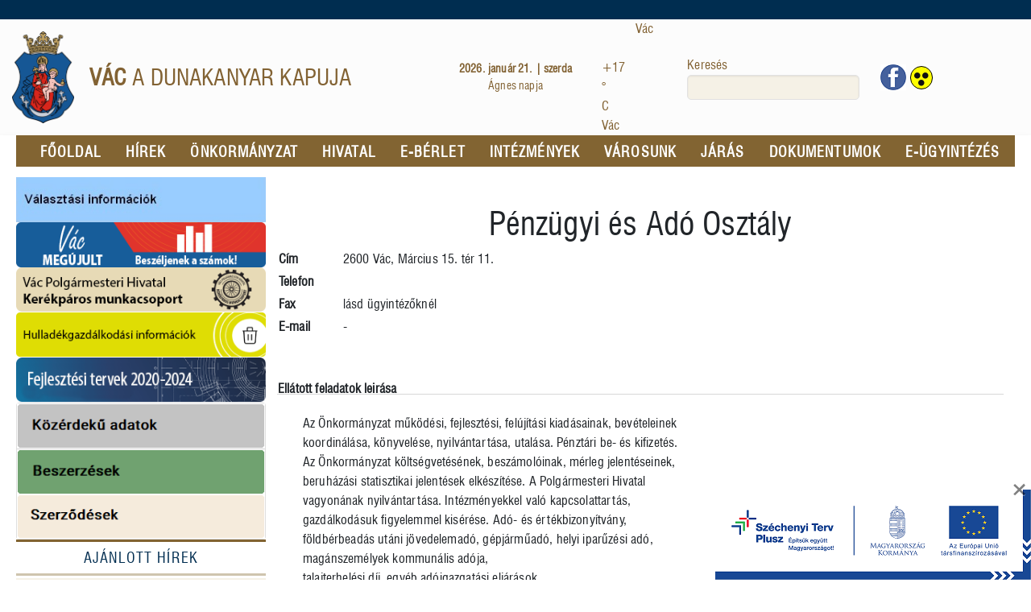

--- FILE ---
content_type: text/html; charset=UTF-8
request_url: https://www.vac.hu/index.php?page=polgarmesteri&flag=0&action=modify&oszt_id=4&&ugy_id=105
body_size: 18614
content:

<!DOCTYPE html>
<!--[if IE 9]>
<html lang="hu" class="ie9">
<![endif]-->
<!--[if gt IE 9]>
<html lang="hu" class="ie">
<![endif]-->
<!--[if !IE]><!-->
<html dir="ltr" lang="hu">
<!--<![endif]-->
<head>
    <base href="/"/>
    <!--<meta charset="utf-8">-->
    <meta http-equiv="Content-Type" content="text/html; charset=utf-8"/>
    <title>Vác - Szervezeti egységek</title>
    <meta name="keywords" lang="hu" content="Vác - Szervezeti egységek"/>
    <meta name="description" content="Vác - Szervezeti egységek"/>
    <meta name="author" content="DunaWeb szolgáltató Kft. www.dunakanyar.hu info@dunakanyar.hu"/>
    <meta name="copyright" content="DunaWeb szolgáltató Kft."/>
    <!-- Mobile Meta -->
    <meta name="viewport" content="width=device-width, initial-scale=1, shrink-to-fit=no">
    <!-- Favicon
    <link rel="shortcut icon" href="http://bacimages/favicon.ico"> -->
    <!-- Web Fonts -->
    <link href='https://fonts.googleapis.com/css?family=Roboto:400,300,300italic,400italic,500,500italic,700,700italic'
          rel='stylesheet' type='text/css'>
    <link href='/fonts/raleway_edited/raleway.css' rel='stylesheet' type='text/css'>
    <link href='https://fonts.googleapis.com/css?family=Pacifico' rel='stylesheet' type='text/css'>
    <link href='https://fonts.googleapis.com/css?family=PT+Serif' rel='stylesheet' type='text/css'>
    <!-- Bootstrap core CSS -->
    <link href="bootstrap/css/bootstrap.css" rel="stylesheet">
    <!-- Font Awesome CSS -->
    <link href="fonts/font-awesome/css/font-awesome.css" rel="stylesheet">
    <!-- Fontello CSS -->
    <link href="fonts/fontello/css/fontello.css" rel="stylesheet">
    <!-- Plugins -->
    <link href="plugins/magnific-popup/magnific-popup.css" rel="stylesheet">
    <link href="css/animations.css" rel="stylesheet">
    <link href="plugins/owlcarousel2/assets/owl.carousel.css" rel="stylesheet">
    <link href="plugins/owlcarousel2/assets/owl.theme.default.min.css" rel="stylesheet">
    <link href="plugins/hover/hover-min.css" rel="stylesheet">
    <!-- The Project's core CSS file -->
    <!-- Use css/rtl_style.css for RTL version -->
    <link href="css/style.css" rel="stylesheet">
    <!-- The Project's Typography CSS file, includes used fonts -->
    <!-- Used font for body: Roboto -->
    <!-- Used font for headings: Raleway -->
    <!-- Use css/rtl_typography-default.css for RTL version -->
<!--    <link href="css/typography-default.css" rel="stylesheet">-->
    <!-- Color Scheme (To change the color scheme, replace the blue.css with the color scheme that you prefer)-->
    <link href="css/skins/light_blue.css" rel="stylesheet">
    <!-- Custom css -->
    <link rel="stylesheet" type="text/css" href="plugins/jquery.lavalamp/jquery.lavalamp.css" media="screen"/>
    <link rel="stylesheet" type="text/css" href="css/naptar_style.css" media="screen"/>
    <link href="css/custom_0130.css" rel="stylesheet">
    <link href="css/custom_2020.css?v5" rel="stylesheet">
        <script type="text/javascript" src="plugins/jquery.min.js"></script>
    <script type="text/javascript">
        function viewMore(div) {
            obj = document.getElementById(div);
            objb = document.getElementById("b" + div);


            if (obj.style.display == "none") {
                obj.style.display = "block";
            } else {
                obj.style.display = "none";
                objb.style.display = "none";

            }
        }

        function openWindow(url, width, height, alt, posLeft, posTop) {
            newWindow = window.open(url, "newWindow", "width=" + width + ",height=" + height + ",left=" + posLeft + ",top=" + posTop);
            newWindow.opener = self;
            newWindow.focus();
        }
    </script>
    <meta property="og:url"           content="https://www.vac.hu/https://www.vac.hu/" />
    <meta property="og:type"          content="website" />
    <meta property="og:title"         content="Vác" />
    <meta property="og:description"   content="Vác" />
    <meta property="og:image"         content="https://www.vac.hu/ujdesign/vac_cimer_uj.png" />
</head>
<body class="boxed" style="font-family: Swiss721;letter-spacing: 0.01rem;">
<div id="naptar_tooltip"></div>
<style>
    body {
        overflow-x: hidden;
    }

    .carousel-item {
        -webkit-backface-visibility: unset !important;
        backface-visibility: unset !important;
    }
</style>
<div style="height:24px;width:100%;background-color:#002d50;"></div>
<!-- scrollToTop -->
<div class="page-wrapper desktop-header">
    <style>
    .header-container {
    }
</style>
<div class="header-container">

    <header class="header fixed clearfix px-0" style="min-height: 130px;display: flex;align-items: center;color: rgb(130,98,51);">
        <div class="col-1 col-sm-2 col-md-2 col-lg-1">
            <a href="/?page=home"><img style="width:90px;" src="/ujdesign/vac_cimer_uj.png" alt="címer"></a>
        </div>

        <div class="col-4 px-1 focim""><span class="font-weight-bold">VÁC</span> A DUNAKANYAR KAPUJA</div>
        <div class="col-2 px-0 hidden-md-down" style="font-size:14px;">
            <div class="font-weight-bold w-100 text-center">2026. január 21. | szerda</div>
            <div class="w-100 text-center"> Ágnes  napja</div>
        </div>
        <div class="col-xl-1 hidden-lg-down idojaras px-0">
            <div class="text-center">Vác</div>
            <!-- weather widget start --><div id="m-booked-prime-77922">
                <div class="booked-wzsp-prime-in">
                    <div class="booked-wzsp-prime-data">
                        <div class="booked-wzsp-prime-img wt18" style="flex-direction: column;"></div><br>
                        <div class="booked-wzsp-day-val">
                            <div class="booked-wzsp-day-number">
                                <span class="plus">+</span>17
                            </div>
                            <div class="booked-wzsp-day-dergee">
                                <div class="booked-wzsp-day-dergee-val">&deg;</div>
                                <div class="booked-wzsp-day-dergee-name">C</div>
                            </div>
                        </div>
                    </div>
                </div>
                Vác
            </div>
            <script type="text/javascript"> var css_file=document.createElement("link"); var widgetUrl = location.href; css_file.setAttribute("rel","stylesheet"); css_file.setAttribute("type","text/css"); css_file.setAttribute("href",'https://s.bookcdn.com/css/w/booked-wzs-widget-prime.css?v=0.0.1'); document.getElementsByTagName("head")[0].appendChild(css_file); function setWidgetData_77922(data) { if(typeof(data) != 'undefined' && data.results.length > 0) { for(var i = 0; i < data.results.length; ++i) { var objMainBlock = document.getElementById('m-booked-prime-77922'); if(objMainBlock !== null) { var copyBlock = document.getElementById('m-bookew-weather-copy-'+data.results[i].widget_type); objMainBlock.innerHTML = data.results[i].html_code; if(copyBlock !== null) objMainBlock.appendChild(copyBlock); } } } else { alert('data=undefined||data.results is empty'); } } var widgetSrc = "https://widgets.booked.net/weather/info?action=get_weather_info;ver=7;cityID=122188;type=5;scode=124;ltid=3457;domid=462;anc_id=6955;countday=undefined;cmetric=1;wlangID=14;color=137AE9;wwidth=160;header_color=ffffff;text_color=333333;link_color=08488D;border_form=1;footer_color=ffffff;footer_text_color=333333;transparent=0;v=0.0.1";widgetSrc += ';ref=' + widgetUrl;widgetSrc += ';rand_id=77922';widgetSrc += ';wstrackId=17703972';var weatherBookedScript = document.createElement("script"); weatherBookedScript.setAttribute("type", "text/javascript"); weatherBookedScript.src = widgetSrc; document.body.appendChild(weatherBookedScript) </script><!-- weather widget end -->
        </div>
<script>
    $(document).ready(function () {

        setTimeout(function () {
                $('.booked-wzsp-prime-img').css("padding-left", "40px");
            }
            ,1000);

    });
</script>

        <div class="col-auto col-lg-4 col-md-4 col-xl-2 search px-0">
            <form class="ml-auto" style="right:0px" action="index.php" method="get" name="kereso">
                <input type="hidden" name="page" value="keres">
                <label for="searchkulcsszo" style="margin-bottom:0px">Keresés</label>
                <input type="text" id="searchkulcsszo" aria-label="keresés" name="kulcsszo" class="form-control form-control-sm mb-0 mr-2 pr-0"
                       placeholder="" style="background-color: rgb(245,241,230);color:rgb(130,100,50)">
            </form>
        </div>
        <div class="col-1 col-md-2 col-lg-1 text-right" style="padding-left:5px">
            <a href="https://www.facebook.com/vacvarosonkormanyzata" aria-label="Vác facebook oldala" ><img style="display:inline;" src="/img/facebookvac2.png" alt="Vác facebook"  /></a>
            <a aria-label="www.vac.hu akadálymentes megjelenítés" href="index.php?akadalymentes=1"
               class="btn radius-50 btn-warning btn-sm"
               style="padding: 5px 5px;background-color:yellow; border:1px solid black; position:relative;font-size: 12px !important;">
                <i class="icon-search" style="opacity:0;"></i>
                <i class="icon-record-1" style="position:absolute;bottom:-1px;left:5px;"></i>
                <i class="icon-record-1" style="position:absolute;bottom:8px;left:0px;"></i>
                <i class="icon-record-1" style="position:absolute;bottom:8px;left:10px;"></i>
            </a>

        </div>

    </header>
</div>
<!--    <div class="colorline">-->
<!--        <a class="logo-link" href="/">Vác.hu</a><img class="desktop-logo" src="/ujdesign/cimer.png">-->
<!--    </div>-->
</div>
<!-- page wrapper start -->
<!-- ================ -->
<div class="page-wrapper main" style="max-width:1328px;">
    <!-- header-container start -->
    

<div class="header-container">
    <!-- header start -->
    <!-- classes:  -->
    <!-- "fixed": enables fixed navigation mode (sticky menu) e.g. class="header fixed clearfix" -->
    <!-- "fixed-desktop": enables fixed navigation only for desktop devices e.g. class="header fixed fixed-desktop clearfix" -->
    <!-- "fixed-all": enables fixed navigation only for all devices desktop and mobile e.g. class="header fixed fixed-desktop clearfix" -->
    <!-- "dark": dark version of header e.g. class="header dark clearfix" -->
    <!-- "centered": mandatory class for the centered logo layout -->
    <!-- ================ -->
    <header class="header fixed clearfix">
        <!-- header-first end -->
        <div class="hidden-md-up">
            <div class="row mx-2">
                <div class="col-lg-8 ml-auto">
                    <!-- header-second start -->
                    <!-- ================ -->
                    <div class="header-second clearfix">
                        <!-- main-navigation start -->
                        <!-- classes: -->
                        <!-- "onclick": Makes the dropdowns open on click, this the default bootstrap behavior e.g. class="main-navigation onclick" -->
                        <!-- "animated": Enables animations on dropdowns opening e.g. class="main-navigation animated" -->
                        <!-- ================ -->
                        <div class="main-navigation main-navigation--mega-menu animated hidden-lg-up">
                            <nav class="navbar navbar-expand-lg navbar-light p-0">
                                <div class="navbar-brand clearfix">
                                    <!-- logo -->
                                    <div id="logo-mobile" class="logo">
                                        <a href="/"><img id="logo-img-mobile" style="width:50px;" src="/ujdesign/vac_cimer_uj.png"
                                                                  alt="Vác.hu"></a>
                                    </div>
                                    <!-- name-and-slogan -->
                                    <div class="site-slogan" style="color: rgb(130,98,51);">
                                        <span class="font-weight-bold">VÁC</span><br>A DUNAKANYAR KAPUJA
                                    </div>
                                </div>
                                <!-- header dropdown buttons -->
                                <div class="header-dropdown-buttons hidden-lg-up p-0 ml-auto mr-3">
                                    <div class="btn-group">
                                        <button type="button" class="btn dropdown-toggle dropdown-toggle--no-caret"
                                                id="header-drop-3" data-toggle="dropdown" aria-haspopup="true"
                                                aria-expanded="false" aria-label="keresés"><i class="icon-search"></i></button>
                                        <ul class="dropdown-menu dropdown-menu-right dropdown-animation"
                                            aria-labelledby="header-drop-3"
                                            style="width:280px;left:50%;margin-left:-140px;">
                                            <li>
                                                <form role="search" class="search-box margin-clear"
                                                      action="index.php" method="get" name="kereso">
                                                    <div class="form-group has-feedback">
                                                        <input type="hidden" name="page" value="keres">
                                                        <label for="xshkulcsszo">Keresés</label>
                                                        <input type="text" id="xshkulcsszo" name="kulcsszo" class="form-control"
                                                               placeholder="Keresés">
                                                        <i class="icon-search form-control-feedback"></i>
                                                    </div>
                                                </form>
                                            </li>
                                        </ul>
                                    </div>
                                </div>
                                <!-- header dropdown buttons end-->
                                <button class="navbar-toggler" type="button" data-toggle="collapse"
                                        data-target="#navbar-collapse-1" aria-controls="navbar-collapse-1"
                                        aria-expanded="false" aria-label="Toggle navigation">
                                    Menü <i class="icon-menu"
                                            style="font-size: 30px !important; vertical-align: middle;"></i>
                                </button>
                                <div class="collapse navbar-collapse" id="navbar-collapse-1">
                                    <!-- main-menu -->
                                    <ul class="navbar-nav ml-xl-auto"
                                        <!-- mega-menu start -->
                                        <li class="nav-item">
                                            <a href="http://vac.hu" class="nav-link">Főoldal</a>
                                        </li>
                                    <li class="nav-item">
                                        <a href="/hirek/" class="nav-link">Hírek</a>
                                    </li>

                                        <!-- mega-menu end -->
                                        <!-- mega-menu start -->

    <li class="nav-item dropdown">
        <a href="/" class="nav-link dropdown-toggle"
           id="0-dropdown" data-toggle="dropdown" aria-haspopup="true"
           aria-expanded="false">Önkormányzat</a>
        <ul class="dropdown-menu" aria-labelledby="0-dropdown">
        <li>
                        <center>
                    <h2>Vác Város Önkormányzata</h2>

                    2600 Vác, Március 15. tér 11.<br>
                    Tel: 06-27-513-400, Fax: 06-27-513-414<br>
                    Zöld szám: 06-80-890-020<br>
                    <br>

                    <a style="padding: 0px; text-align:center" href="https://www.vac.hu/index.php?page=kepviselotestulet&flag=0&jelolt_id=86">Matkovich Ilona Zsuzsanna polgármester</a>
                    <a style="padding: 0px; text-align:center" href="https://www.vac.hu/index.php?page=kepviselotestulet&flag=0&jelolt_id=136">Kiss Zsolt János alpolgármester</a>
                    <a style="padding: 0px; text-align:center" href="https://www.vac.hu/index.php?page=kepviselotestulet&flag=0&jelolt_id=17">Inotay Gergely Ábel alpolgármester</a>
                    <a style="padding: 0px; text-align:center" href="https://www.vac.hu/index.php?page=kepviselotestulet&flag=0&jelolt_id=148">Rozmaring Sándor társadalmi megbízatású alpolgármester</a>
                </center>
            
            <a href="/vac/koszonto.html"  class="mobilmenu">
                <b>Polgármesteri köszöntõ</b>            </a>
            


        </li>        <li>
        
            <a href="/vac/kepviselotestulet.html"  class="mobilmenu">
                Képviselőtestület            </a>
            


        </li>        <li>
        
            <a href="/vac/bizottsag.html"  class="mobilmenu">
                Bizottságok            </a>
            


        </li>        <li>
        
            <a href="/vac/munkacsoport.html"  class="mobilmenu">
                Munkacsoportok            </a>
            


        </li>        <li>
        
            <a href="/vac/onkormanyzat.html"  class="mobilmenu">
                Ülések dokumentumai            </a>
            


        </li>        <li>
        
            <a href="/vac/kepviselok_egyeb.html"  class="mobilmenu">
                Képviselők egyéb dokumentumai            </a>
            


        </li>        <li>
        
            <a href="/vac/kisebbsegi.html"  class="mobilmenu">
                Nemzetiségi önkormányzatok            </a>
            


        </li>        <li>
        
            <a href="/vac/dok_rendeletek.html"  class="mobilmenu">
                Rendeletek            </a>
            


        </li>        </ul></li>

    <li class="nav-item dropdown">
        <a href="/" class="nav-link dropdown-toggle"
           id="1-dropdown" data-toggle="dropdown" aria-haspopup="true"
           aria-expanded="false">Hivatal</a>
        <ul class="dropdown-menu" aria-labelledby="1-dropdown">
        <li>
        
            <a href="/vac/polgarmesteri_hivatal.html"  class="mobilmenu">
                Váci Polgármesteri Hivatal            </a>
            <!-- Ossztályok oldal -->


<table width="100%" border="0" cellspacing="0" cellpadding="0">
    <tr>
        <td align="center">
            <h1 class="cim">Váci Polgármesteri Hivatal</h1>
            <!--	Fördős Attila - Polgármester<br>
             -->
            <!--Pető Tibor- Alpolgármester<br>
            -->
            <!--Mokánszky Zoltán - Alpolgármester<br><br>
            -->

            2600 Vác, Március 15. tér 11.<br>
            Tel: 06-27-513-400, Fax: 06-27-513-414<br>
            Zöld szám: 06-80-890-020<br><br>

            Dr. Zsidel Szilvia - jegyző<br>
            Dr. Grmela Judit - aljegyző<br>
            <br>
            Hivatal fogadónapjai:<br>

            Hétfő: 14:00 - 18:00 óráig<br>
            Szerda: 8:00 - 12:00 óráig és 13:00 - 16:00 óráig<br>
            Ebédidő: 12:30 - 13:00 között minden nap<br>

            Polgármesteri Hivatal az MSZ EN ISO 9001:2009 szabvány előírásainak megfelelően működik
        </td>
    </tr>
</table>

<br>


        </li>        <li>
        
            <a href="/index.php?page=polgarmesteri&flag=0&action=modify&oszt_id=419"  class="mobilmenu">
                Polgármesteri Titkárság            </a>
            


        </li>        <li>
        
            <a href="/index.php?page=polgarmesteri&flag=0&action=modify&oszt_id=267"  class="mobilmenu">
                Jegyzői Kabinet            </a>
            


        </li>        <li>
        
            <a href="/index.php?page=polgarmesteri&flag=0&action=modify&oszt_id=16"  class="mobilmenu">
                Jegyzői Kabinet - Közterület-felügyelet            </a>
            


        </li>        <li>
        
            <a href="/index.php?page=polgarmesteri&flag=0&action=modify&oszt_id=2"  class="mobilmenu">
                Igazgatási és Szociális Osztály            </a>
            


        </li>        <li>
        
            <a href="/index.php?page=polgarmesteri&flag=0&action=modify&oszt_id=3"  class="mobilmenu">
                Igazgatási és Szociális Osztály - Hatósági és Anyakönyvi Iroda            </a>
            


        </li>        <li>
        
            <a href="/index.php?page=polgarmesteri&flag=0&action=modify&oszt_id=513"  class="mobilmenu">
                Igazgatási és Szociális Osztály - Szociális Iroda            </a>
            


        </li>        <li>
        
            <a href="/index.php?page=polgarmesteri&flag=0&action=modify&oszt_id=587"  class="mobilmenu">
                Jogi osztály            </a>
            


        </li>        <li>
        
            <a href="/index.php?page=polgarmesteri&flag=0&action=modify&oszt_id=382"  class="mobilmenu">
                Jogi Osztály - Környezet- és Természetvédelmi Iroda            </a>
            


        </li>        <li>
        
            <a href="/index.php?page=polgarmesteri&flag=0&action=modify&oszt_id=10"  class="mobilmenu">
                Ellenőrzési Osztály            </a>
            


        </li>        <li>
        
            <a href="/index.php?page=polgarmesteri&flag=0&action=modify&oszt_id=494"  class="mobilmenu">
                Fejlesztési Osztály            </a>
            


        </li>        <li>
        
            <a href="/index.php?page=polgarmesteri&flag=0&action=modify&oszt_id=6"  class="mobilmenu">
                Főépítészi Osztály            </a>
            


        </li>        <li>
        
            <a href="/index.php?page=polgarmesteri&flag=0&action=modify&oszt_id=5"  class="mobilmenu">
                Műszaki Osztály            </a>
            


        </li>        <li>
        
            <a href="/index.php?page=polgarmesteri&flag=0&action=modify&oszt_id=580"  class="mobilmenu">
                Műszaki Osztály - Főmérnöki Iroda            </a>
            


        </li>        <li>
        
            <a href="/index.php?page=polgarmesteri&flag=0&action=modify&oszt_id=4"  class="mobilmenu">
                Pénzügyi és Adó Osztály            </a>
            


        </li>        <li>
        
            <a href="/index.php?page=polgarmesteri&flag=0&action=modify&oszt_id=581"  class="mobilmenu">
                Pénzügyi és Adó Osztály - Pénzügyi Iroda            </a>
            


        </li>        <li>
        
            <a href="/index.php?page=polgarmesteri&flag=0&action=modify&oszt_id=582"  class="mobilmenu">
                Pénzügyi és Adó Osztály - Adóiroda            </a>
            


        </li>        <li>
        
            <a href="/vac/dolgozok.html"  class="mobilmenu">
                Telefonkönyv            </a>
            


        </li>        <li>
        
            <a href="https://mail.vacholding.hu:1985/vvfhelpdesk/"  target='_blank'  class="mobilmenu">
                Hibabejelentõ zöld szám: 06-80-890-020            </a>
            


        </li>        </ul></li>

        <li class="nav-item">
            <a  class="nav-link" href="https://eberlet.mininform.hu/vac/site/login" target="_blank">E-BÉRLET</a>
        </li>
        <li class="nav-item dropdown">
        <a href="/" class="nav-link dropdown-toggle"
           id="3-dropdown" data-toggle="dropdown" aria-haspopup="true"
           aria-expanded="false">Intézmények</a>
        <ul class="dropdown-menu" aria-labelledby="3-dropdown">
        <li>
        
            <a href="/vac/kozintezmeny&flag=5&alnev=Hatóság.html"  class="mobilmenu">
                Hatóság, Rendõrség            </a>
            


        </li>        <li>
        
            <a href="/vac/kozintezmeny&flag=6&alnev=Egészségügy.html"  class="mobilmenu">
                Egészségügy            </a>
            


        </li>        <li>
        
            <a href="/vac/sport.html"  class="mobilmenu">
                Sport            </a>
            


        </li>        <li>
        
            <a href="/vac/kozintezmeny&flag=113&alnev=Szociális.html"  class="mobilmenu">
                Szociális             </a>
            


        </li>        <li>
        
            <a href="/vac/kozintezmeny&flag=3&alnev=Oktatási_Intéz.html"  class="mobilmenu">
                Oktatási Intézmények             </a>
            


        </li>        <li>
        
            <a href="/vac/kozintezmeny&flag=4&alnev=Kulturális_Int.html"  class="mobilmenu">
                Kulturális Intézmény            </a>
            


        </li>        <li>
        
            <a href="/vac/kozintezmeny&flag=7&alnev=Egyház.html"  class="mobilmenu">
                Egyházak            </a>
            


        </li>        <li>
        
            <a href="/vac/kozintezmeny&flag=2&alnev=Civil_Szerveze.html"  class="mobilmenu">
                Civil Szervezet            </a>
            


        </li>        <li>
        
            <a href="/vac/kozintezmeny&flag=10&alnev=Közmû.html"  class="mobilmenu">
                Közmû             </a>
            


        </li>        <li>
        
            <a href="http://www.vacholding.hu/"  target='_blank'  class="mobilmenu">
                Váci Városfejlesztõ Kft.            </a>
            


        </li>        <li>
        
            <a href="/index.php?page=polgarmesteri&flag=0&action=modify&oszt_id=11"  class="mobilmenu">
                Gazdasági Hivatal            </a>
            


        </li>        </ul></li>

    <li class="nav-item dropdown">
        <a href="/" class="nav-link dropdown-toggle"
           id="4-dropdown" data-toggle="dropdown" aria-haspopup="true"
           aria-expanded="false">Városunk</a>
        <ul class="dropdown-menu" aria-labelledby="4-dropdown">
        <li>
        
            <a href="/vac/kozlekedes.html"  class="mobilmenu">
                Helyi közlekedés            </a>
            


        </li>        <li>
        
            <a href="/vac/programok.html"  class="mobilmenu">
                Programajánló            </a>
            


        </li>        <li>
        
            <a href="/vac/belvarosterkep.html"  class="mobilmenu">
                Vác Belváros Turisztikai Térkép            </a>
            


        </li>        <li>
        
            <a href="/vac/ertektar.html"  class="mobilmenu">
                Váci Települési Értéktár            </a>
            


        </li>        <li>
        
            <a href="/vac/hesz.html"  class="mobilmenu">
                HÉSZ 2023            </a>
            


        </li>        <li>
        
            <a href="/vac/tak_tkr_2017.html"  class="mobilmenu">
                Településképi rendelet            </a>
            


        </li>        <li>
        
            <a href="/vac/testvervaros.html"  class="mobilmenu">
                Testvérvárosaink            </a>
            


        </li>        <li>
        
            <a href="/vac/informaciok.html"  class="mobilmenu">
                Információk            </a>
            


        </li>        <li>
        
            <a href="/vac/orszaggyulesi_kepviselo.html"  class="mobilmenu">
                Országgyűlési képviselő            </a>
            


        </li>        <li>
        
            <a href="/vac/kerekparos.html"  class="mobilmenu">
                Kerékpáros munkacsoport            </a>
            


        </li>        <li>
        
            <a href="/vac/beszeljenek_a_szamok.html"  class="mobilmenu">
                Beszéljenek a számok            </a>
            


        </li>        <li>
        
            <a href="/vac/fejlesztesi_tervek_2020_2024.html"  class="mobilmenu">
                Fejlesztési tervek 2020-2024            </a>
            


        </li>        <li>
        
            <a href="/vac/dijpalyazat.html"  class="mobilmenu">
                Kitüntetettek - díjazottak            </a>
            


        </li>        <li>
        
            <a href="/vac/parkolas.html"  class="mobilmenu">
                Parkolási, behajtási információk            </a>
            


        </li>        <li>
        
            <a href="/vac/elszallitottjarmuvek.html"  class="mobilmenu">
                Elszállított jármûvek            </a>
            


        </li>        </ul></li>

    <li class="nav-item dropdown">
        <a href="/" class="nav-link dropdown-toggle"
           id="5-dropdown" data-toggle="dropdown" aria-haspopup="true"
           aria-expanded="false">Járás</a>
        <ul class="dropdown-menu" aria-labelledby="5-dropdown">
        <li>
                        <li>
                    <a style="" href="/vac/epitesugyihivatal.html"  class="mobilmenu">
                        Építésügyi Osztály                    </a>

                </li>
            </li>        <li>
        
            <a href="/vac/jaras.html"  class="mobilmenu">
                Váci Járási Hivatal            </a>
            


        </li>        <li>
        
            <a href="/vac/lakos_tajekoztatas.html"  class="mobilmenu">
                Hirdetmények, lakossági tájékoztatók            </a>
            


        </li>        <li>
                        <li>
                    <a style="" href="/vac/kormanyablak2.html"  class="mobilmenu">
                        Kormányablak Osztály 2.                    </a>

                </li>
                            <li>
                    <a style="" href="/vac/kormanyablak3.html"  class="mobilmenu">
                        Kormányablak Osztály 1.                    </a>

                </li>
                            <li>
                    <a style="" href="/vac/hatosagiosztaly.html"  class="mobilmenu">
                        Hatósági Osztály                    </a>

                </li>
                            <li>
                    <a style="" href="/vac/gyamhivatal.html"  class="mobilmenu">
                        Gyámügyi Osztály                    </a>

                </li>
                            <li>
                    <a style="" href="/vac/allategeszsegugyihivatal.html"  class="mobilmenu">
                        Élelmiszerlánc-biztonsági és Állategészségügyi Osztály                    </a>

                </li>
                            <li>
                    <a style="" href="/vac/nepegeszsegugyihivatal.html"  class="mobilmenu">
                        Népegészségügyi Osztály                    </a>

                </li>
                            <li>
                    <a style="" href="/vac/munkaugyihivatal.html"  class="mobilmenu">
                        Foglalkoztatási Osztály                    </a>

                </li>
            </li>        </ul></li>

    <li class="nav-item dropdown">
        <a href="/" class="nav-link dropdown-toggle"
           id="6-dropdown" data-toggle="dropdown" aria-haspopup="true"
           aria-expanded="false">Dokumentumok</a>
        <ul class="dropdown-menu" aria-labelledby="6-dropdown">
        <li>
        
            <a href="/vac/dok_rendeletek.html"  class="mobilmenu">
                Rendeletek            </a>
            


        </li>        <li>
        
            <a href="/vac/nyomtatvany_uj.html"  class="mobilmenu">
                Dokumentumtár            </a>
            


        </li>        <li>
                        <li>
                    <a style="" href="/vac/dok_ulesek.html"  class="mobilmenu">
                        Ülések dokumentumai                    </a>

                </li>
                            <li>
                    <a style="" href="/vac/dok_kepviselok_egyeb.html"  class="mobilmenu">
                        Képviselők egyéb dokumentumai                    </a>

                </li>
                            <li>
                    <a style="" href="/vac/dok_kozbeszerzesek.html"  class="mobilmenu">
                        Közbeszerzések                    </a>

                </li>
                            <li>
                    <a style="" href="/vac/dok_uvegzseb.html"  class="mobilmenu">
                        Üvegzseb                    </a>

                </li>
            </li>        <li>
                        <li>
                    <a style="" href="/index.php?page=kozadat"  class="mobilmenu">
                        Közérdekű adatok                    </a>

                </li>
                            <li>
                    <a style="" href="/index.php?page=kozadatfooldal"  class="mobilmenu">
                        Közérdekű adatok főoldala                    </a>

                </li>
            </li>        <li>
        
            <a href="/vac/dok_hesz.html"  class="mobilmenu">
                Településrendezési eszközök            </a>
            


        </li>        <li>
                        <li>
                    <a style="" href="/vac/dok_nyomtatvanyok.html"  class="mobilmenu">
                        Nyomtatványok, rendeletek                    </a>

                </li>
            </li>        <li>
        
            <a href="/vac/dok_szerzodesek.html"  class="mobilmenu">
                Szerződések            </a>
            


        </li>        <li>
        
            <a href="/vac/dok_adatigenylesek.html"  class="mobilmenu">
                Adatigénylések            </a>
            


        </li>        <li>
                        <li>
                    <a style="" href="/vac/dok_allasajanlatok.html"  class="mobilmenu">
                        Állásajánlatok                    </a>

                </li>
                            <li>
                    <a style="" href="https://vacholding.hu/index.php/home/palyazatok"  class="mobilmenu">
                        Bérelhető, eladó önkormányzati ingatlanok                    </a>

                </li>
                            <li>
                    <a style="" href="/vac/vacipalyazatok.html"  class="mobilmenu">
                        EU-s pályázatok                    </a>

                </li>
            </li>        </ul></li>

    <li class="nav-item dropdown">
        <a href="/" class="nav-link dropdown-toggle"
           id="7-dropdown" data-toggle="dropdown" aria-haspopup="true"
           aria-expanded="false">E-ügyintézés</a>
        <ul class="dropdown-menu" aria-labelledby="7-dropdown">
        <li>
        
            <a href=" https://ohp.asp.lgov.hu"  target='_blank'  class="mobilmenu">
                Belépés az Önkormányzati Hivatali Portálra            </a>
            


        </li>        <li>
        
            <a href="/vac/eugyintezes_utmutato.html"  class="mobilmenu">
                Útmutató a használathoz            </a>
            


        </li>        <li>
        
            <a href="https://gate.gov.hu/sso/ap/ApServlet?partnerid=mohu"  target='_blank'  class="mobilmenu">
                Belépés az Ügyfélkapun            </a>
            


        </li>        <li>
        
            <a href="https://epapir.gov.hu/"  target='_blank'  class="mobilmenu">
                e-Papír ügyintézés            </a>
            


        </li>        <li>
                        <li>
                    <a style="" href="/vac/eugyintezes_nyomtatvanyok_ado.html"  class="mobilmenu">
                        Adóügyek                    </a>

                </li>
                            <li>
                    <a style="" href="/vac/eugyintezes_nyomtatvanyok_epiteshatosagi.html"  class="mobilmenu">
                        Építéshatósági ügyek                    </a>

                </li>
                            <li>
                    <a style="" href="/vac/eugyintezes_nyomtatvanyok_igazgatasi.html"  class="mobilmenu">
                        Igazgatási ügyek                    </a>

                </li>
                            <li>
                    <a style="" href="/vac/eugyintezes_nyomtatvanyok_nepjoleti.html"  class="mobilmenu">
                        Népjóléti ügyek                    </a>

                </li>
                            <li>
                    <a style="" href="/vac/eugyintezes_nyomtatvanyok_telepules.html"  class="mobilmenu">
                        Településüzemeltetési ügyek                    </a>

                </li>
            </li>        </ul></li>

                                            </ul>
                                            <!-- main-menu end -->
                                </div>
                            </nav>
                        </div>
                        <!-- main-navigation end -->
                    </div>
                    <!-- header-second end -->
                </div>
            </div>
        </div>
    </header>
    <!-- header end -->
</div>
    <!-- header-container end -->
    <!-- breadcrumb start -->
    <!-- ================ -->
    <div style="height:39px">
        <div class="row m-0" style="height:39px">
            <div class="col-sm-12 desktop-menu hidden-sm-down">
                <ul id="/*lavamenu*/menu" role="menu" style="display:flex; justify-content:space-between;">
                    <li role="presentation" class='active'>
                        <a role="menuitem"href="vac_varos.html">FŐOLDAL</a>
                    </li>
                    <li role="presentation" >
                        <a role="menuitem"href="vac_varosi_hirek.html">HÍREK</a>
                    </li>
                    <li role="presentation" >
                        <a role="menuitem"href="vac_varos_onkormanyzat.html">ÖNKORMÁNYZAT</a>
                    </li>
                    <li role="presentation" >
                        <a role="menuitem"href="vac_polgarmesteri_hivatal.html">HIVATAL</a>
                    </li>
                    <li role="presentation" >
                        <a role="menuitem"href="https://eberlet.mininform.hu/vac/site/login" style="white-space:nowrap" target="_blank">E-BÉRLET</a>
                    </li>
                    <li role="presentation" >
                        <a role="menuitem"href="vac_varos_szervezetek_intezmenyek.html">INTÉZMÉNYEK</a>
                    </li>
                    <li role="presentation" >
                        <a role="menuitem"href="vac_varosi_informaciok.html">VÁROSUNK</a>
                    </li>
                    <li role="presentation" >
                        <a role="menuitem"href="jaras.html">JÁRÁS</a>
                    </li>
                    <li role="presentation" >
                        <a role="menuitem"href="vac_dokumentumok.html">DOKUMENTUMOK</a>
                    </li>
                    <li role="presentation" >
                        <a role="menuitem"href="/eugyintezes.html" style="white-space:nowrap">E-ÜGYINTÉZÉS</a>
                    </li>
                </ul>
            </div>
        </div>
    </div>
    <!-- breadcrumb end -->
    <!-- main-container start -->
    <!-- ================ -->
    <section class="main-container">
        <div id="fb-root"></div>
        <script>(function(d, s, id) {
                var js, fjs = d.getElementsByTagName(s)[0];
                if (d.getElementById(id)) return;
                js = d.createElement(s); js.id = id;
                js.src = "https://connect.facebook.net/en_US/sdk.js#xfbml=1&version=v3.0";
                fjs.parentNode.insertBefore(js, fjs);
            }(document, 'script', 'facebook-jssdk'));</script>
        <div class="row mx-0">
                <div class="col-lg-12 px-0 py-1 marquee-container hidden-md-down">
        <marquee style="font-weight:bold;font-size:12px; padding:0px; display:none;">
            <a href="hirek/palyazatok/23747/2/Ingatlan-palyazat.html" style="color:blue;">Ingatlan pályázat</a>&nbsp;&nbsp;&nbsp;&nbsp;&nbsp;&nbsp;&nbsp;&nbsp;&nbsp;&nbsp;&nbsp;&nbsp;<a href="hirek/kozelet/23641/0/Diakmunkasokat-keresnek-a-nyari-szunetre.html" style="color:blue;">Diákmunkásokat keresnek a nyári szünetre</a>&nbsp;&nbsp;&nbsp;&nbsp;&nbsp;&nbsp;&nbsp;&nbsp;&nbsp;&nbsp;&nbsp;&nbsp;<a href="hirek/kozelet/23518/0/Ideiglenes-utzar-robbantas-miatt.html" style="color:blue;">Ideiglenes útzár robbantás miatt</a>&nbsp;&nbsp;&nbsp;&nbsp;&nbsp;&nbsp;&nbsp;&nbsp;&nbsp;&nbsp;&nbsp;&nbsp;<a href="hirek/kozelet/23513/0/Ideiglenes-forgalmi-valtozas---buszeltereles.html" style="color:blue;">Ideiglenes forgalmi változás - buszelterelés</a>&nbsp;&nbsp;&nbsp;&nbsp;&nbsp;&nbsp;&nbsp;&nbsp;&nbsp;&nbsp;&nbsp;&nbsp;<a href="hirek/kozelet/23474/0/Tisztelt-Lakok!-Tisztelt-Kerekparozok!.html" style="color:blue;">Tisztelt Lakók! Tisztelt Kerékpározók!</a>&nbsp;&nbsp;&nbsp;&nbsp;&nbsp;&nbsp;&nbsp;&nbsp;&nbsp;&nbsp;&nbsp;&nbsp;<a href="hirek/kozelet/23498/0/Partnersegi-egyeztetes-lakossagi-felhivas-.html" style="color:blue;">Partnerségi egyeztetés lakossági felhívás </a>&nbsp;&nbsp;&nbsp;&nbsp;&nbsp;&nbsp;&nbsp;&nbsp;&nbsp;&nbsp;&nbsp;&nbsp;<a href="hirek/kozelet/23495/0/Ideiglenes-utzar-robbantas-miatt.html" style="color:blue;">Ideiglenes útzár robbantás miatt</a>&nbsp;&nbsp;&nbsp;&nbsp;&nbsp;&nbsp;&nbsp;&nbsp;&nbsp;&nbsp;&nbsp;&nbsp;<a href="hirek/kozelet/23487/0/Ideiglenes-utzar-robbantas-miatt.html" style="color:blue;">Ideiglenes útzár robbantás miatt</a>&nbsp;&nbsp;&nbsp;&nbsp;&nbsp;&nbsp;&nbsp;&nbsp;&nbsp;&nbsp;&nbsp;&nbsp;            <a href="http://www.vac.hu/vac/elszallitottjarmuvek.html" style="color:blue;">
                Az utcán hagyott üzemképtelen autókat elviszik
                <font size='-1'> Részletek >></font>
            </a>
        </marquee>
    </div>
        </div>
        <div class="row mx-0 px-0">
            <div class="col-12 col-sm-4 col-md-3 col-lg-3 /*col-lg-20-percent*/ order-3 order-sm-1 mx-0 px-0">
                <!-- sidebar start -->
<!-- ================ -->
<!--<div class="col-12 hidden-sm-up mx-0 px-0 order-1">-->
<!--    <div class="sidebar">-->
<!--        <div class="block clearfix">-->
<!--            --><!--        </div>-->
<!--    </div>-->
<!--</div>-->

    <aside class="sidebar">
        <a href="/index.php?page=hirek&ev=2023&ho=-1&flag=29&kulcsszo="><img src="/dsgn/valasztasi_banner2.jpg" alt="Választási információk" /></a>
        <a href="/vac/beszeljenek_a_szamok.html"><img src="/dsgn/beszeljenek_a_szamok-2-332x60-onk.png" alt="Beszéljenek a számok" /></a>
        <a href="/vac/kerekparos.html"><img src="/dsgn/kerekparos_munkacsoport-332x60-onk.png" alt="Kerékpáros munkacsoport" /></a>
        <a href="/vac/informaciok.html"><img src="/dsgn/vac_hu_hulladekgazd_gomb.png" alt="Hulladékgazdálkodási információk" /></a>
        <a href="/vac/fejlesztesi_tervek_2020_2024.html"><img src="/dsgn/vac_hu_gomb_fejlesztesek.png" alt="Fejlesztési Tervek" /></a>
        <div class="card">
            <div class="card-header" style="padding: 0;">
                <h4 class="mb-0"">
                <a href="/vac/kozerdeku_fooldal.html"><img src="/dsgn/kozerdeku_adatok.png"</a>
                </h4>
            </div>
            <div class="card-body p-0" >
                <a href="/vac/kozerdeku_fooldal.html#idBeszerzesek">
                    <img src="/dsgn/beszerzsek.png">
                </a>
                <a href="/vac/kozerdeku_fooldal.html#idSzerzodesek">
                    <img src="/dsgn/szerzodesek.png">

                </a>
            </div>
        </div>
        <div class="block clearfix">
    <h2 class="title new ?>">Ajánlott hírek</h2>
    <div class="content">
        <ul id="ajanlott_hirek" style=""><li><a href="hirek/kozelet/24028/0/A-Szolgaltato-tajekoztatasa-alapjan-a-kovetkezok-szerint-alakul-a-2026.-ev-elso-felevi-hulladek-elszallitas-Vac-teruleten.html"><div>A Szolgáltató tájékoztatása alapján a következők szerint alakul a 2026. év első félévi hulladék elszállítás Vác területén</div></a></li><li><a href="hirek/kozelet/24009/0/Tajekoztatas-haziorvos-helyettesitesrol.html"><div>Tájékoztatás háziorvos helyettesítésről</div></a></li><li><a href="hirek/kozelet/23988/0/F-E-L-H-i-V-A-S.html"><div>F E L H Í V Á S</div></a></li><li><a href="hirek/palyazatok/23981/2/Ingatlan-palyazat.html"><div>Ingatlan pályázat</div></a></li></ul>    </div>
</div>
            <div class="block clearfix">
                <h3 class="title new"><a href="https://iranyvac.hu/">Programajánló</a></h3>
                <div class="content">
                    <a href="https://iranyvac.hu/" tabindex="-1">
                        <img target="_blank" alt="Váci TDM turisztikai program ajánlója" width="98%" src="dsgn/vaci_programajanlo.png" >
                    </a>
                </div>
            </div>
            <div class="block clearfix">
                <h3 class="title new"><a class="balfejlecmenu1" style="text-decoration: none" href="https://www.vac.hu/vac/vacipalyazatok.html">EU Pályázatok</a></h3>
                <div class="content">
                    <a href="https://www.vac.hu/vac/vacipalyazatok.html" aria-label="EU Pályázatok" tabindex="-1">
                        <img src="/dsgn/infoblokk_kedv_final_CMYK_ERFA_logo.jpg" alt="EU pályázatok" width="100%">
                    </a>
                </div>
            </div>

<!--        <div class="block clearfix">-->
<!--            <h3 class="title new ?>">Programkereső</h3>-->
<!--            </a>-->
<!--            <div class="content">-->
<!--                <iframe id="naptar_iframe"  onload="resizeIframe(this)"-->
<!--                        style="width:100%;height:245px;margin:0px;padding:0px;overflow:hidden;border:0px;"-->
<!--                        frameborder="0"-->
<!--                        title="Programnaptár"-->
<!--                        src="/index_naptar.php">-->
<!---->
<!--                </iframe>-->
<!--            </div>-->
<!--            <script type="text/javascript">-->
<!--                function resizeIframe(obj){-->
<!--                    obj.style.height = 0;-->
<!--                    obj.style.height = obj.contentWindow.document.body.scrollHeight + 'px';-->
<!--                }-->
<!--            </script>-->
<!--        </div>-->

        <div class="block clearfix">
        <a aria-label="Tourinform Iroda" href="https://www.visitvac.hu"             class="balfejlecmenu1" style='text-decoration:none;'>            <h3 class="title new ?>">Tourinform Iroda</h3>
        </a>
        <div class="content">
            <a href="http://www.visitvac.hu" tabindex="-1" aria-label="Tourinform">
    <img aria-hidden="true" src="/img/tourinform.jpg" style="width:100%;" alt="Tourinform">
</a>
        </div>
    </div>
        <div class="block clearfix">
        <a aria-label="Levéltár" href="http://vacarchivum.hu"             class="balfejlecmenu2" style='text-decoration:none;'>            <h3 class="title new ?>">Levéltár</h3>
        </a>
        <div class="content">
            <div style="width:100%;text-align:center;">
	<a href="http://vacarchivum.hu" target="_blank" tabindex="-1" aria-label="Levéltár">
		<img aria-hidden="true" src="/img/leveltar.png" style="max-width:100%;display:inline;" alt="Levéltár">
	</a>
</div>        </div>
    </div>
        <div class="block clearfix">
        <a aria-label="Könyvtár" href="http://klvk.vac.hu"             class="balfejlecmenu1" style='text-decoration:none;'>            <h3 class="title new ?>">Könyvtár</h3>
        </a>
        <div class="content">
            <div style="width:100%;text-align:center;">
	<a href="http://klvk.vac.hu" target="_blank" tabindex="-1" aria-label="Könyvtár">
		<img aria-hidden="true" src="/img/konyvtar.png" style="width:100%;display:inline;" alt="Könyvtár">
	</a>
</div>        </div>
    </div>
        <div class="block clearfix">
        <a aria-label="MIMK" href="http://www.mimk.vac.hu"  target='_blank'             class="balfejlecmenu2" style='text-decoration:none;'>            <h3 class="title new ?>">MIMK</h3>
        </a>
        <div class="content">
            <div style="width:100%;text-align:center;">
	<a href="http://www.mimk.vac.hu" target="_blank" tabindex="-1" aria-label="MIMK">
		<img aria-hidden="true" src="/img/mimk_logo.png" style="max-width:100%;display:inline;" alt="MIMK">
	</a>
</div>        </div>
    </div>
        <div class="block clearfix">
        <a aria-label="Tragor Ignác múzeum" href="http://muzeumvac.hu"             class="balfejlecmenu1" style='text-decoration:none;'>            <h3 class="title new ?>">Tragor Ignác múzeum</h3>
        </a>
        <div class="content">
            <div style="width:100%;text-align:center;">
	<a href="http://muzeumvac.hu" target="_blank" tabindex="-1" aria-label="Múzeum">
		<img aria-hidden="true" src="/img/tim.png" style="width:100%;display:inline;" alt="Múzeum">
	</a>
</div>        </div>
    </div>
        <div class="block clearfix">
        <a aria-label="Váci Dunakanyar Színház" href="http://www.vacidunakanyarszinhaz.hu"  target='_blank'             class="balfejlecmenu2" style='text-decoration:none;'>            <h3 class="title new ?>">Váci Dunakanyar Színház</h3>
        </a>
        <div class="content">
            <a href="http://www.vacidunakanyarszinhaz.hu" target="_blank" style="text-decoration:none; color:black;" tabindex="-1"  aria-label="Színház">
  <img aria-hidden="true" src="/img/VDSZ_szinhaz_logo.png" style="max-width:100%;" alt="Színház">
</a>        </div>
    </div>
        <div class="block clearfix">
        <a aria-label="ES Tv" href="http://www.estv.hu"  target='_blank'             class="balfejlecmenu1" style='text-decoration:none;'>            <h3 class="title new ?>">ES Tv</h3>
        </a>
        <div class="content">
            <div style="width:100%;text-align:center">
<a href="http://www.estv.hu" target="_blank" tabindex="-1" aria-label="ESTV">
    <img aria-hidden="true" src="http://www.vac.hu/img/es_logo.jpg" border="0" style="max-width:100%;" alt="ESTV">
</a>
</div>        </div>
    </div>
        <div class="block clearfix">
        <a aria-label="Váci Hírnök" href="index.php?page=hirnok"             class="balfejlecmenu2" style='text-decoration:none;'>            <h3 class="title new ?>">Váci Hírnök</h3>
        </a>
        <div class="content">
            <a href="http://www.vac.hu/index.php?page=hirnok" tabindex="-1" aria-label="Váci hírnök">
    <img aria-hidden="true" src="/img/vaci_hirnok_188x60.jpg" style="width:100%;" alt="Váci hírnök">
</a>
<!-- váci hírnök -->
        </div>
    </div>
        <div class="block clearfix">
        <a aria-label="Közérdekû adatok" href="vac/kozadat.html"             class="balfejlecmenu1" style='text-decoration:none;'>            <h3 class="title new ?>">Közérdekû adatok</h3>
        </a>
        <div class="content">
            <a href="index.php?page=kozadat" tabindex="-1" aria-label="Közadatkereső">
	<img aria-hidden="true" src="/img/logo_kozadatkereso.gif" style="width:100%" alt="Közadatkereső">
</a>

        </div>
    </div>
            <a href="https://www.heidelbergcement.com/hu/hu/country/home.htm" target="_blank">
            <img src="/dsgn/ddc_logo_uj188x60.jpg" alt="ddc logo" width="100%">
        </a>

    </aside>            </div>
            <!-- main start -->
            <!-- ================ -->
            <main class="col-12 col-sm-8 col-md-9 col-lg-9 /*col-lg-60-percent*/ order-2 order-sm-2 mx-0 px-0 px-sm-1">
                                        <div class="row row-eq-height mx-0 mb-1 px-0">
                            <div class="col col-12 p-0">
                                <div class="p-2"
                                     style="border: 0px solid #D7D7D7;background-color:#ffffff;">
                                    <!-- Ossztályok oldal -->

<table width="100%" cellpadding="2" cellspacing="0" border="0">

        <tr>
        <td>

            <table width="100%">
                <tr>
                    <td><br><h1 class="cim text-center">Pénzügyi és Adó Osztály </h1></td>
                </tr>
            </table>
            <table cellpadding="2" cellspacing="0" border="0">

                <tr>
                    <td width="80"><b>Cím</b></td>
                    <td>2600 Vác, Március 15. tér 11. </td>
                </tr>
                <tr>
                    <td><b>Telefon</b></td>
                    <td>
                                            </td>
                </tr>
                <tr>
                    <td><b>Fax</b></td>
                    <td>lásd ügyintézõknél</td>
                </tr>
                <tr>
                    <td><b>E-mail</b></td>
                    <td>-                    </td>
                </tr>
            </table>
            <br/><br/>


            <table width="100%">
                <tr>
                    <td background="ikonok/alahuz.gif" height="30"><b>Ellátott feladatok leirása</b></td>
                </tr>
            </table>

            <p style="margin:1em 2em;">
                Az Önkormányzat mûködési, fejlesztési, felújítási kiadásainak, bevételeinek <br />
koordinálása, könyvelése, nyilvántartása, utalása. Pénztári be- és kifizetés. <br />
Az Önkormányzat költségvetésének, beszámolóinak, mérleg jelentéseinek, <br />
beruházási statisztikai jelentések elkészítése. A Polgármesteri Hivatal <br />
vagyonának nyilvántartása. Intézményekkel való kapcsolattartás,<br />
gazdálkodásuk figyelemmel kisérése. Adó- és értékbizonyítvány,<br />
földbérbeadás utáni jövedelemadó, gépjármûadó, helyi iparûzési adó, <br />
magánszemélyek kommunális adója,<br />
talajterhelési díj, egyéb adóigazgatási eljárások.            </p>

            <table width="100%">
                <tr>
                    <td background="ikonok/alahuz.gif" height="30">
                        <b>
                            Az osztály  köztisztviselői                         </b>
                        <font size=-2><i>(A névre kattintva olvashatja a dolgozó elérhetőségeit)</i></font>
                    </td>
                </tr>
            </table>
            <p style="margin:1em 2em;">
                                        <a href="index.php?page=polgarmesteri&amp;flag=1&amp;action=modify&amp;szem_id=178"
                           class="normallink"><b>Kökény Szabolcs</b></a> - osztályvezetõ<br/>
                                                <a href="index.php?page=polgarmesteri&amp;flag=1&amp;action=modify&amp;szem_id=186"
                           class="normallink"><b>Csajághy Luca</b></a> - bérszámfejtõ<br/>
                                                <a href="index.php?page=polgarmesteri&amp;flag=1&amp;action=modify&amp;szem_id=473"
                           class="normallink"><b>Petrik Gyöngyi</b></a> - titkárnõ<br/>
                                    </p>

        </td>
    </tr>
</table>
<!-- Ügyleírás oldal -->

<!-- Kereső oldal -->

<img src="img/spacer.gif" width="1" height="4" alt=""/><br/>
<table width="100%" cellpadding="2" cellspacing="0" border="0">
    <tr>
        <td width="100%" align="center"><h1 id="ugyleirasok" class="cim">Ügyleírások</h1></td>
        <td align="center"><!-- <img src="img/ugyleirasok.jpg" >--></td>
    </tr>
</table>
<table width="100%" cellpadding="2" cellspacing="0" border="0">
        <tr>
            <td>

                <h2 class="cim">Építményadó</h2>
                <p align="justify"><b>Az adó alanya</b><br />
Az a természetes vagy jogi személy, aki a naptári év elsõ napján az építmény tulajdonosa. Több tulajdonos esetén a tulajdonosok tulajdoni hányadaik arányában adóalanyok. Amennyiben az építményt az ingatlan-nyilvántartásba bejegyzett vagyoni értékû jog terheli, az annak gyakorlására jogosult az adó alanya. (A tulajdonos, a vagyoni értékû jog jogosítottja a továbbiakban együtt: tulajdonos). Valamennyi tulajdonos által írásban megkötött, és az adóhatósághoz benyújtott megállapodásban a tulajdonosok az adóalanyisággal kapcsolatos jogokkal és kötelezettségekkel egy tulajdonost is felruházhatnak. Társasház, -garázs és -üdülõ esetén a tulajdonosok önálló adóalanyok, a közös használatú helyiségek után az adó alanya az említett közösség.<br />
<br />
Az adó tárgya az önkormányzat illetékességi területén lévõ építmények közül a vállalkozási célra szolgáló épület, épületrész (a továbbiakban együtt: építmény). Az adókötelezettség az építmény valamennyi helyiségére kiterjed, annak rendeltetésétõl, illetõleg hasznosításától függetlenül.<br />
<br />
Az adó alapja az építmény m2-ben számított hasznos alapterülete.<br />
<br />
<b>Az adó mértéke:</b>   adótárgyanként 840 Ft/m2/év<br />
                               Htv. 52.§ 45. pontjában meghatározott kereskedelmi egység esetében <br />
                               945 Ft/m2/év<br />
                               a helyi adókról szóló 22/2019.(XI.27.) számú rendelet 1. számú melléklete<br />
                               szerint kijelölt területen belül található Htv. 52.§ 45. pontjában meghatározott<br />
                               kereskedelmi egység esetében 840 Ft/m2/év<br />
<br />
munkásszálló esetében, valamint a szálláshely-üzemeltetési engedéllyel rendelkező, a szálláshely-szolgáltatási tevékenység folytatásának részletes feltételeiről és a szálláshely-üzemeltetési engedély kiadásának rendjéről szóló 239/2009. (X. 20.) Korm. rendelet (továbbiakban: Korm.rend) 2. § 2. pontja szerinti egyéb szálláshely esetében, amennyiben a szobák száma meghaladja a tízet, vagy az ágyak száma meghaladja a húszat, továbbá a Korm.rend 2. § 5. pontja szerinti közösségi szálláshely hasznosítási célú építmény esetében 2508 Ft/m2<br />
<br />
Az adó megállapítása (kivetése) - fõszabályként - bejelentésen alapul, a bejelentés benyújtásának határideje az ingatlan tulajdonjogának vagy ingatlan-nyilvántartásba bejegyzett vagyoni értékû jogának (például: haszonélvezeti jog ) megszerzését követõ év január 15. napja.<br />
<br />
<b>Mentességek, kedvezmények</b><br />
Mentes az adó alól a helyi adókról szóló 1990. évi C. törvény 13. és 13/A §-ában leírtak alapján<br />
- a szükséglakás,<br />
- a kizárólag az önálló orvosi tevékenységrõl szóló törvény szerinti háziorvos által nyújtott egészségügyi ellátás céljára szolgáló helyiség<br />
- az ingatlan-nyilvántartási állapot szerint állattartásra vagy növénytermesztésre szolgáló építmény vagy az állattartáshoz, növénytermesztéshez kapcsolódó tároló építmény (pl. istálló, üvegház, terménytároló, magtár, mûtrágyatároló) feltéve, hogy az építményt az adóalany rendeltetésszerûen állattartási, növénytermesztési tevékenységéhez kapcsolódóan használja,<br />
- mûemléképület felújítása jogszabályban meghatározott feltételek megléte esetén.<br />
<br />
Mentes az adó alól helyi önkormányzati rendeleti elõírás alapján<br />
<br />
a) a szociális, egészségügyi és gyermekvédelmi valamint nevelési-oktatási intézmények céljára szolgáló helyiség,<br />
b) minden olyan építmény, amely Vác Város Önkormányzat Képviselõ-testülete magánszemély kommunális adójáról szóló rendeletének hatálya alá tartozik,<br />
c) minden olyan nem lakás céljára szolgáló építmény, amely nem vállalkozási célra szolgál,<br />
d) a sport- és hitéleti tevékenység céljára szolgáló építmény,<br />
e) a költségvetési szerv valamint az egyház tulajdonában álló építmény,<br />
f) az adóalany abban az esetben, ha az építményadó-köteles épületének hasznos alapterülete illetve több építményadó-köteles épület esetén az épületek együttesen számított hasznos alapterülete nem haladja meg a 200 m2-t (ha az építményadó köteles épület vagy épületek után a helyi adókról szóló 1990. évi C. törvény 12. §-ában leírtak alapján több személynek áll fenn adókötelezettsége, az adómentességi határt a tulajdoni hányadok mértékének megfelelõen kell figyelembe venni).<br />
<br />
Az f) pontban meghatározott mentesség nem vonatkozik a 2508 Ft/m2 adómérték alá eső  adótárgyra kivetett adóra.<br />
<br />
<b>Az adó megfizetése</b><br />
Az éves adót két egyenlõ részletben kell megfizetni, a befizetések határideje:<br />
I. félév március 15., II. félév szeptember 15.<br />
Március 15-e vagy szeptember 15-e utáni adókivetés (adómegállapítás) esetén az adóösszeget az önkormányzati adóhatóság határozatában leírtak szerint kell megfizetni.<br />
<br />
<b>Az ügyintézéshez szükséges dokumentumok:</b><br />
Kitöltött bejelentési nyomtatvány, az adótárgyat képezõ ingatlannal kapcsolatos adásvételi- vagy tulajdonjog megszerzésérõl szóló egyéb szerzõdés vagy hagyatékátadó végzés vagy a Váci Járási Hivatal Földhivatali Osztályánál beszerezhetõ tulajdoni lap másolata.<br />
<br />
Az adatbejelentés természetes személyek esetében benyújtható papír alapon vagy elektronikusan ügyfélkapun keresztül, míg jogi személyek és egyéb szervezetek esetében kizárólag az önkormányzat által az e-önkormányzat portálon rendszeresített nyomtatványon van lehetõség.<br />
<br />
Az ügyintézés ideje: 30 nap<br />
<br />
<b>Az eljárás illetékmentes.</b><br />
<br />
Az eljárás jogi alapja:<br />
Az adózás rendjérõl szóló 2017. évi CL. törvény 46. 49.58.  §-ai valamint 3. sz. mellékletének II/A pontja.<br />
A helyi adókról szóló 1990. évi C. törvény 11-16. §-ai.<br />
Vác Város Önkormányzat Képviselõ-testületének helyi adókról szóló 22/2019.(XI.27.)  számú  önkormányzati rendeletének 3-8 §-ai.<br />
<br />
Az ügyintézés helye: 2600 Vác, Március 15. tér 11., Pénzügyi- és Adó Osztály Adóirodája, földszint 35. számú iroda.<br />
<br />
Ügyintézõ: Varga Éva Tel.: (27) 513-424</p>

                                <br/><br/>
                            </td>
        </tr>
    
</table>


		    
		                                    </div>
                            </div>
                        </div>
                                    </main>
            <!-- ================ -->
            <!-- main end -->
        </div>

        <!-- .footer start -->
        <!-- ================ -->
        <div class="clearfix footer text-center" style="padding:0px;background-color:#fff;">
            <img src="/ujdesign/footer.png" style="display:inline-block;" alt="">
        </div>
        <!-- .footer end -->

    </section>
    <!-- main-container end -->
</div>
<!-- page-wrapper end -->
<footer class="page-wrapper desktop-footer" style="width:1366px;padding:10px;">
    <br>
<div class="hidden-md-down" style="font-size:10px;background-color: rgb(245,241,230);padding:10px;">
<style>
    #footermenu tbody {
        background-color: rgb(245,241,230);
        color: #002d50;
    }

    #footermenu li {
        list-style: none;
        color: #002d50;
    }
    #footermenu ul {
        padding: 0px;
        border-left: 1px solid;
        padding-left: 5px;
    }
    #footermenu a {
        color: #002d50;
        text-decoration: none;
    }
    #footermenu a:hover {
        color: rgb(130,100,50);
        text-decoration: none;
    }

</style>
    <table id="footermenu" role="presentation" style="width:100%;max-width: 1366px;font-size:12px;background-color: rgb(245,241,230);"><tr><th valign="top"></h3>Önkormányzat</h3></th><th valign="top"></h3>Hivatal</h3></th><th valign="top"></h3>Intézmények</h3></th><th valign="top"></h3>Városunk</h3></th><th valign="top"></h3>Járás</h3></th><th valign="top"></h3>Dokumentumok</h3></th><th valign="top"></h3>E-ügyintézés</h3></th></tr><tr><td valign="top"><ul>        <li>
                        <a href="/vac/koszonto.html"  class="footermenu">
                            <b>Polgármesteri köszöntõ</b>                        </a>
                    </li>        <li>
                        <a href="/vac/kepviselotestulet.html"  class="footermenu">
                            Képviselőtestület                        </a>
                    </li>        <li>
                        <a href="/vac/bizottsag.html"  class="footermenu">
                            Bizottságok                        </a>
                    </li>        <li>
                        <a href="/vac/munkacsoport.html"  class="footermenu">
                            Munkacsoportok                        </a>
                    </li>        <li>
                        <a href="/vac/onkormanyzat.html"  class="footermenu">
                            Ülések dokumentumai                        </a>
                    </li>        <li>
                        <a href="/vac/kepviselok_egyeb.html"  class="footermenu">
                            Képviselők egyéb dokumentumai                        </a>
                    </li>        <li>
                        <a href="/vac/kisebbsegi.html"  class="footermenu">
                            Nemzetiségi önkormányzatok                        </a>
                    </li>        <li>
                        <a href="/vac/dok_rendeletek.html"  class="footermenu">
                            Rendeletek                        </a>
                    </li></ul></td><td valign="top"><ul>        <li>
                        <a href="/vac/polgarmesteri_hivatal.html"  class="footermenu">
                            Váci Polgármesteri Hivatal                        </a>
                    </li>        <li>
                        <a href="/index.php?page=polgarmesteri&flag=0&action=modify&oszt_id=419"  class="footermenu">
                            Polgármesteri Titkárság                        </a>
                    </li>        <li>
                        <a href="/index.php?page=polgarmesteri&flag=0&action=modify&oszt_id=267"  class="footermenu">
                            Jegyzői Kabinet                        </a>
                    </li>        <li>
                        <a href="/index.php?page=polgarmesteri&flag=0&action=modify&oszt_id=16"  class="footermenu">
                            Jegyzői Kabinet - Közterület-felügyelet                        </a>
                    </li>        <li>
                        <a href="/index.php?page=polgarmesteri&flag=0&action=modify&oszt_id=2"  class="footermenu">
                            Igazgatási és Szociális Osztály                        </a>
                    </li>        <li>
                        <a href="/index.php?page=polgarmesteri&flag=0&action=modify&oszt_id=3"  class="footermenu">
                            Igazgatási és Szociális Osztály - Hatósági és Anyakönyvi Iroda                        </a>
                    </li>        <li>
                        <a href="/index.php?page=polgarmesteri&flag=0&action=modify&oszt_id=513"  class="footermenu">
                            Igazgatási és Szociális Osztály - Szociális Iroda                        </a>
                    </li>        <li>
                        <a href="/index.php?page=polgarmesteri&flag=0&action=modify&oszt_id=587"  class="footermenu">
                            Jogi osztály                        </a>
                    </li>        <li>
                        <a href="/index.php?page=polgarmesteri&flag=0&action=modify&oszt_id=382"  class="footermenu">
                            Jogi Osztály - Környezet- és Természetvédelmi Iroda                        </a>
                    </li>        <li>
                        <a href="/index.php?page=polgarmesteri&flag=0&action=modify&oszt_id=10"  class="footermenu">
                            Ellenőrzési Osztály                        </a>
                    </li>        <li>
                        <a href="/index.php?page=polgarmesteri&flag=0&action=modify&oszt_id=494"  class="footermenu">
                            Fejlesztési Osztály                        </a>
                    </li>        <li>
                        <a href="/index.php?page=polgarmesteri&flag=0&action=modify&oszt_id=6"  class="footermenu">
                            Főépítészi Osztály                        </a>
                    </li>        <li>
                        <a href="/index.php?page=polgarmesteri&flag=0&action=modify&oszt_id=5"  class="footermenu">
                            Műszaki Osztály                        </a>
                    </li>        <li>
                        <a href="/index.php?page=polgarmesteri&flag=0&action=modify&oszt_id=580"  class="footermenu">
                            Műszaki Osztály - Főmérnöki Iroda                        </a>
                    </li>        <li>
                        <a href="/index.php?page=polgarmesteri&flag=0&action=modify&oszt_id=4"  class="footermenu">
                            Pénzügyi és Adó Osztály                        </a>
                    </li>        <li>
                        <a href="/index.php?page=polgarmesteri&flag=0&action=modify&oszt_id=581"  class="footermenu">
                            Pénzügyi és Adó Osztály - Pénzügyi Iroda                        </a>
                    </li>        <li>
                        <a href="/index.php?page=polgarmesteri&flag=0&action=modify&oszt_id=582"  class="footermenu">
                            Pénzügyi és Adó Osztály - Adóiroda                        </a>
                    </li>        <li>
                        <a href="/vac/dolgozok.html"  class="footermenu">
                            Telefonkönyv                        </a>
                    </li>        <li>
                        <a href="https://mail.vacholding.hu:1985/vvfhelpdesk/"  target='_blank'  class="footermenu">
                            Hibabejelentõ zöld szám: 06-80-890-020                        </a>
                    </li><li>
    <a href="#" onclick="callnotificationdialog(); return false" class="footermenu">Visszaélés bejelentés</a>
    <script>
        function callnotificationdialog() {
            (async () => {
                const response = await
                    fetch('https://index.korend.hu/clientapi/n6PnDH5le21Kji7Vrbn5MrTRbf6IXOjx?ver='+Math.round(Math.random()*10000),
                        {method: "GET"})
                        .then((response) => response.text())
                        .then((text) => {
                            const sid=text;
                            //console.log(sid);
                            const divdialog =
                                document.getElementById("divdialognewnotification");
                            if (typeof(divdialog) != 'undefined' && divdialog != null) {
                                divdialog.setAttribute('sid', sid);
                            } else {
                                document.body.innerHTML += '<div id="divdialognewnotification" sid="'+sid+'" style="display:none">Download...</div>';
                                const divdialog =
                                    document.getElementById("divdialognewnotification");
                            }

                            var newscript = document.createElement('script');
                            newscript.type = 'text/javascript';
                            newscript.async = true;
                            newscript.src = 'https://index.korend.hu/preloaddialog.js?_='+sid;
                            newscript.onload = function () {
                                console.log(this.src + ' - onload');
                            };

                            document.getElementsByTagName('body')[0].appendChild(newscript);
                        });

            })();
        }

    </script>
</li>


</ul></td><td valign="top"><ul>        <li>
                        <a href="/vac/kozintezmeny&flag=5&alnev=Hatóság.html"  class="footermenu">
                            Hatóság, Rendõrség                        </a>
                    </li>        <li>
                        <a href="/vac/kozintezmeny&flag=6&alnev=Egészségügy.html"  class="footermenu">
                            Egészségügy                        </a>
                    </li>        <li>
                        <a href="/vac/sport.html"  class="footermenu">
                            Sport                        </a>
                    </li>        <li>
                        <a href="/vac/kozintezmeny&flag=113&alnev=Szociális.html"  class="footermenu">
                            Szociális                         </a>
                    </li>        <li>
                        <a href="/vac/kozintezmeny&flag=3&alnev=Oktatási_Intéz.html"  class="footermenu">
                            Oktatási Intézmények                         </a>
                    </li>        <li>
                        <a href="/vac/kozintezmeny&flag=4&alnev=Kulturális_Int.html"  class="footermenu">
                            Kulturális Intézmény                        </a>
                    </li>        <li>
                        <a href="/vac/kozintezmeny&flag=7&alnev=Egyház.html"  class="footermenu">
                            Egyházak                        </a>
                    </li>        <li>
                        <a href="/vac/kozintezmeny&flag=2&alnev=Civil_Szerveze.html"  class="footermenu">
                            Civil Szervezet                        </a>
                    </li>        <li>
                        <a href="/vac/kozintezmeny&flag=10&alnev=Közmû.html"  class="footermenu">
                            Közmû                         </a>
                    </li>        <li>
                        <a href="http://www.vacholding.hu/"  target='_blank'  class="footermenu">
                            Váci Városfejlesztõ Kft.                        </a>
                    </li>        <li>
                        <a href="/index.php?page=polgarmesteri&flag=0&action=modify&oszt_id=11"  class="footermenu">
                            Gazdasági Hivatal                        </a>
                    </li></ul></td><td valign="top"><ul>        <li>
                        <a href="/vac/kozlekedes.html"  class="footermenu">
                            Helyi közlekedés                        </a>
                    </li>        <li>
                        <a href="/vac/programok.html"  class="footermenu">
                            Programajánló                        </a>
                    </li>        <li>
                        <a href="/vac/belvarosterkep.html"  class="footermenu">
                            Vác Belváros Turisztikai Térkép                        </a>
                    </li>        <li>
                        <a href="/vac/ertektar.html"  class="footermenu">
                            Váci Települési Értéktár                        </a>
                    </li>        <li>
                        <a href="/vac/hesz.html"  class="footermenu">
                            HÉSZ 2023                        </a>
                    </li>        <li>
                        <a href="/vac/tak_tkr_2017.html"  class="footermenu">
                            Településképi rendelet                        </a>
                    </li>        <li>
                        <a href="/vac/testvervaros.html"  class="footermenu">
                            Testvérvárosaink                        </a>
                    </li>        <li>
                        <a href="/vac/informaciok.html"  class="footermenu">
                            Információk                        </a>
                    </li>        <li>
                        <a href="/vac/orszaggyulesi_kepviselo.html"  class="footermenu">
                            Országgyűlési képviselő                        </a>
                    </li>        <li>
                        <a href="/vac/kerekparos.html"  class="footermenu">
                            Kerékpáros munkacsoport                        </a>
                    </li>        <li>
                        <a href="/vac/beszeljenek_a_szamok.html"  class="footermenu">
                            Beszéljenek a számok                        </a>
                    </li>        <li>
                        <a href="/vac/fejlesztesi_tervek_2020_2024.html"  class="footermenu">
                            Fejlesztési tervek 2020-2024                        </a>
                    </li>        <li>
                        <a href="/vac/dijpalyazat.html"  class="footermenu">
                            Kitüntetettek - díjazottak                        </a>
                    </li>        <li>
                        <a href="/vac/parkolas.html"  class="footermenu">
                            Parkolási, behajtási információk                        </a>
                    </li>        <li>
                        <a href="/vac/elszallitottjarmuvek.html"  class="footermenu">
                            Elszállított jármûvek                        </a>
                    </li></ul></td><td valign="top"><ul>        <li>
                            Pest Megyei Kormányhivatal                                        <li>
                    <a style="padding-left: 0px;" href="/vac/epitesugyihivatal.html"  class="footermenu">
                        Építésügyi Osztály                    </a>
                    </li>
            </li>        <li>
                        <a href="/vac/jaras.html"  class="footermenu">
                            Váci Járási Hivatal                        </a>
                    </li>        <li>
                        <a href="/vac/lakos_tajekoztatas.html"  class="footermenu">
                            Hirdetmények, lakossági tájékoztatók                        </a>
                    </li>        <li>
                            Szervezeti egységek                                        <li>
                    <a style="padding-left: 0px;" href="/vac/kormanyablak2.html"  class="footermenu">
                        Kormányablak Osztály 2.                    </a>
                    </li>
                                <li>
                    <a style="padding-left: 0px;" href="/vac/kormanyablak3.html"  class="footermenu">
                        Kormányablak Osztály 1.                    </a>
                    </li>
                                <li>
                    <a style="padding-left: 0px;" href="/vac/hatosagiosztaly.html"  class="footermenu">
                        Hatósági Osztály                    </a>
                    </li>
                                <li>
                    <a style="padding-left: 0px;" href="/vac/gyamhivatal.html"  class="footermenu">
                        Gyámügyi Osztály                    </a>
                    </li>
                                <li>
                    <a style="padding-left: 0px;" href="/vac/allategeszsegugyihivatal.html"  class="footermenu">
                        Élelmiszerlánc-biztonsági és Állategészségügyi Osztály                    </a>
                    </li>
                                <li>
                    <a style="padding-left: 0px;" href="/vac/nepegeszsegugyihivatal.html"  class="footermenu">
                        Népegészségügyi Osztály                    </a>
                    </li>
                                <li>
                    <a style="padding-left: 0px;" href="/vac/munkaugyihivatal.html"  class="footermenu">
                        Foglalkoztatási Osztály                    </a>
                    </li>
            </li></ul></td><td valign="top"><ul>        <li>
                        <a href="/vac/dok_rendeletek.html"  class="footermenu">
                            Rendeletek                        </a>
                    </li>        <li>
                        <a href="/vac/nyomtatvany_uj.html"  class="footermenu">
                            Dokumentumtár                        </a>
                    </li>        <li>
                            Önkormányzati                                        <li>
                    <a style="padding-left: 0px;" href="/vac/dok_ulesek.html"  class="footermenu">
                        Ülések dokumentumai                    </a>
                    </li>
                                <li>
                    <a style="padding-left: 0px;" href="/vac/dok_kepviselok_egyeb.html"  class="footermenu">
                        Képviselők egyéb dokumentumai                    </a>
                    </li>
                                <li>
                    <a style="padding-left: 0px;" href="/vac/dok_kozbeszerzesek.html"  class="footermenu">
                        Közbeszerzések                    </a>
                    </li>
                                <li>
                    <a style="padding-left: 0px;" href="/vac/dok_uvegzseb.html"  class="footermenu">
                        Üvegzseb                    </a>
                    </li>
            </li>        <li>
                            Hivatal                                        <li>
                    <a style="padding-left: 0px;" href="/index.php?page=kozadat"  class="footermenu">
                        Közérdekű adatok                    </a>
                    </li>
                                <li>
                    <a style="padding-left: 0px;" href="/index.php?page=kozadatfooldal"  class="footermenu">
                        Közérdekű adatok főoldala                    </a>
                    </li>
            </li>        <li>
                        <a href="/vac/dok_hesz.html"  class="footermenu">
                            Településrendezési eszközök                        </a>
                    </li>        <li>
                            Nyomtatványok                                        <li>
                    <a style="padding-left: 0px;" href="/vac/dok_nyomtatvanyok.html"  class="footermenu">
                        Nyomtatványok, rendeletek                    </a>
                    </li>
            </li>        <li>
                        <a href="/vac/dok_szerzodesek.html"  class="footermenu">
                            Szerződések                        </a>
                    </li>        <li>
                        <a href="/vac/dok_adatigenylesek.html"  class="footermenu">
                            Adatigénylések                        </a>
                    </li>        <li>
                            Pályázatok                                        <li>
                    <a style="padding-left: 0px;" href="/vac/dok_allasajanlatok.html"  class="footermenu">
                        Állásajánlatok                    </a>
                    </li>
                                <li>
                    <a style="padding-left: 0px;" href="https://vacholding.hu/index.php/home/palyazatok"  class="footermenu">
                        Bérelhető, eladó önkormányzati ingatlanok                    </a>
                    </li>
                                <li>
                    <a style="padding-left: 0px;" href="/vac/vacipalyazatok.html"  class="footermenu">
                        EU-s pályázatok                    </a>
                    </li>
            </li></ul></td><td valign="top"><ul>        <li>
                        <a href=" https://ohp.asp.lgov.hu"  target='_blank'  class="footermenu">
                            Belépés az Önkormányzati Hivatali Portálra                        </a>
                    </li>        <li>
                        <a href="/vac/eugyintezes_utmutato.html"  class="footermenu">
                            Útmutató a használathoz                        </a>
                    </li>        <li>
                        <a href="https://gate.gov.hu/sso/ap/ApServlet?partnerid=mohu"  target='_blank'  class="footermenu">
                            Belépés az Ügyfélkapun                        </a>
                    </li>        <li>
                        <a href="https://epapir.gov.hu/"  target='_blank'  class="footermenu">
                            e-Papír ügyintézés                        </a>
                    </li>        <li>
                            Nyomtatványok letöltése                                        <li>
                    <a style="padding-left: 0px;" href="/vac/eugyintezes_nyomtatvanyok_ado.html"  class="footermenu">
                        Adóügyek                    </a>
                    </li>
                                <li>
                    <a style="padding-left: 0px;" href="/vac/eugyintezes_nyomtatvanyok_epiteshatosagi.html"  class="footermenu">
                        Építéshatósági ügyek                    </a>
                    </li>
                                <li>
                    <a style="padding-left: 0px;" href="/vac/eugyintezes_nyomtatvanyok_igazgatasi.html"  class="footermenu">
                        Igazgatási ügyek                    </a>
                    </li>
                                <li>
                    <a style="padding-left: 0px;" href="/vac/eugyintezes_nyomtatvanyok_nepjoleti.html"  class="footermenu">
                        Népjóléti ügyek                    </a>
                    </li>
                                <li>
                    <a style="padding-left: 0px;" href="/vac/eugyintezes_nyomtatvanyok_telepules.html"  class="footermenu">
                        Településüzemeltetési ügyek                    </a>
                    </li>
            </li></ul></td></tr>
</table>

</div>    <div class="copyright text-center">
    <a href="http://dwb.hu" target="_blank" class="top">DunaWeb Szolgáltató Kft. 2007-2021.</a>&nbsp;&nbsp;&nbsp;&nbsp;&nbsp;&nbsp;&nbsp;&nbsp;&nbsp;&nbsp;&nbsp;&nbsp;&nbsp;&nbsp;&nbsp;&nbsp;&nbsp;&nbsp;&nbsp;&nbsp;&nbsp;&nbsp;
    <a href="index.php?page=impresszum" target="_parent" class="top">Impresszum</a>&nbsp;&nbsp;&nbsp;&nbsp;
</div> 
</footer>
<!-- JavaScript files placed at the end of the document so the pages load faster -->
<!-- ================================================== -->
<!-- Jquery and Bootstap core js files -->
<script type="text/javascript" src="plugins/popper.min.js"></script>
<script type="text/javascript" src="bootstrap/js/bootstrap.min.js"></script>
<!-- Modernizr javascript -->
<script type="text/javascript" src="plugins/modernizr.js"></script>
<!-- Magnific Popup javascript -->
<script type="text/javascript" src="plugins/magnific-popup/jquery.magnific-popup.min.js"></script>
<!-- Appear javascript -->
<script type="text/javascript" src="plugins/waypoints/jquery.waypoints.min.js"></script>
<script type="text/javascript" src="plugins/waypoints/sticky.min.js"></script>
<!-- Count To javascript -->
<script type="text/javascript" src="plugins/jquery.countTo.js"></script>
<!-- Parallax javascript -->
<script src="plugins/jquery.parallax-1.1.3.js"></script>
<!-- Contact form -->
<script src="plugins/jquery.validate.js"></script>
<!-- Owl carousel javascript -->
<script type="text/javascript" src="plugins/owlcarousel2/owl.carousel.min.js"></script>
<!-- Initialization of Plugins -->
<script type="text/javascript" src="js/template.js"></script>
<!-- Custom Scripts -->
<script type="text/javascript" src="js/custom.js"></script>
<script type="text/javascript" src="plugins/jquery.lavalamp/jquery.lavalamp.min.js"></script>
<!-- Naptár -->
<script type="text/javascript">
    var my_div = null;
    var my_iframe = null;
    $(document).ready(function () {
        my_div = $('#naptar_tooltip');
        my_iframe = $('#naptar_iframe');

        $('#naptar_tooltip').mouseover(function () {
            my_div.css({'display': 'block'});
        });

        $('#naptar_tooltip').mouseout(function () {
            my_div.css({'display': 'none'});
        });
    });
</script>
<script type="text/javascript">
    $(function () {
        $("#lavamenu").lavalamp({
            easing: 'easeOutBack'
        });
    });
</script>
<!--<script type='text/javascript' src='//cdn.jsdelivr.net/jquery.marquee/1.3.1/jquery.marquee.min.js'></script>-->
<script type='text/javascript' src='js/marquee.js'></script>
<script>
    $('.marquee').marquee({
        duration: 20000
    });
</script>
<script>
    $(document).ready(function () {
        $('.owl-carousel').owlCarousel({
            items: 1,
            lazyLoad: true,
            loop: true,
            animateOut: 'fadeOut',
            animateIn: 'fadeIn',
            dots: false, /* A lapozó pöttyök kikapcsolása. */
            nav: false, /* Helyette jobbra balra nyilak megjelenítése a kép két szélén. */
            mouseDrag: false,
            touchDrag: false,
            pullDrag: false,
            autoplay: true,
            autoplayTimeout: 5000, /* Lapozások közötti idő ezredmásodpercben. */
            smartSpeed: 1000, /* Lapozás sebessége ezredmásodpercben. */
            margin: 0 /* Képek közötti távolásg. */
        });
    });
    var totalItems = $('#carousel-news .carousel-item').length;
    var currentIndex = $('#carousel-news .carousel-item.active').index() + 1;
    $('#carousel-news-current').html('' + currentIndex + '/' + totalItems + '');

    $('#carousel-news').on('slid.bs.carousel', function () {
        currentIndex = $('#carousel-news .carousel-item.active').index() + 1;
        $('#carousel-news-current').html('' + currentIndex + '/' + totalItems + '');
    });

    $('#carousel-news-prev').on('click', function () {
        $('#carousel-news').carousel('prev');
    });

    $('#carousel-news-next').on('click', function () {
        $('#carousel-news').carousel('next');
    });
</script>
<script>
    $.extend(true, $.magnificPopup.defaults, {
        tClose: 'Bezár (Esc)',
        tLoading: 'Betöltés...',
        gallery: {
            tPrev: 'Előző (Balra nyíl gomb)',
            tNext: 'Következő (Jobbra nyíl gomb)',
            tCounter: '%curr% / %total%'
        },
        image: {
            tError: 'A képet nem sikerült betölteni.'
        },
        ajax: {
            tError: 'A tartalmat nem sikerült betölteni.'
        }
    });
    $('.single-news-container').each(function () {
        $(this).magnificPopup({
            delegate: ".kiemelt_galmaplink",
            type: "image",
            gallery: {
                enabled: true
            }
        });
    });
</script>
<!-- Global site tag (gtag.js) - Google Analytics -->
<script async src="https://www.googletagmanager.com/gtag/js?id=UA-7570710-8"></script>
<script>
    window.dataLayer = window.dataLayer || [];

    function gtag() {
        dataLayer.push(arguments);
    }

    gtag('js', new Date());

    gtag('config', 'UA-7570710-8');
</script>

<div id="eu_palyazat" style="position:fixed;bottom:0;right:0;z-index:200;">
    <button class="close" style="position:absolute;bottom:100px;right:5px;"  onclick="closeEU()">&times;</button>
    <script>
        function closeEU() {
            document.getElementById("eu_palyazat").style.display = 'none';;
        }
    </script>
    <a href="/vac/top_plusz.html">
        <img src="/img/top_plusz_energetika2.png" alt="EU pályázatok">
    </a>
</div> 

</body>
</html>

--- FILE ---
content_type: text/css; charset=utf-8
request_url: https://www.vac.hu/fonts/raleway_edited/raleway.css
body_size: 176
content:
@font-face {
    font-family: 'Raleway';
	font-style: normal;
	font-weight: 300;
    src: url('/fonts/raleway_edited/Raleway-Light.otf') format('truetype');
}
@font-face {
    font-family: 'Raleway';
	font-style: normal;
	font-weight: 400;
    src: url('/fonts/raleway_edited/Raleway-Regular.otf') format('truetype');
}
@font-face {
    font-family: 'Raleway';
	font-style: normal;
	font-weight: 700;
    src: url('/fonts/raleway_edited/Raleway-Bold.otf') format('truetype');
}

--- FILE ---
content_type: text/css; charset=utf-8
request_url: https://www.vac.hu/css/naptar_style.css
body_size: 643
content:
@charset "iso-8859-2";

.naptar_datum{
	font-size: 9px;
	margin-bottom:0px;
	color:black;
}
div.naptar_elvalaszto{
	border-bottom: 1px dotted #002d50;
	padding:1px 0px;
	margin-bottom:2px;
}
a.w_link{
	text-decoration: none;
	color: #002d50;
	font-size: 12px;
	border-width:0px;
	outline:none;
}

a.w_link:hover{
	color: #002d50;
	text-decoration: underline;
}
a.heti_link{
	text-decoration: none;
	color: #002d50;
	font-size: 12px;
	border-width:0px;
	outline:none;
}

a.heti_link:hover{
	color: #002d50;
	text-decoration: underline;
}

a.w_malink{
	text-decoration: none;
	color: #002d50;
	font-size: 12px;
	border-width:0px;
	outline:none;
}

a.w_malink:hover{
	color: #002d50;
	text-decoration: underline;
}
a.w_link2{
	text-decoration:none;
	color:#002d50;
	border-width:0px;
	outline:none;
}

a.w_link2:hover, a.w_link2:focus{
	text-decoration:underline;
}


div.w_naptar table{
	background-color: rgb(245,241,230);
	line-height:25px;
	color:rgb(47,82,110);;
	padding: 2px;
}

div.w_naptar td {
	line-height:25px;
	border:3px solid rgb(245,241,230);
	background-color: rgb(210,200,180);
	text-align:center;
	vertical-align:middle;
	height:27px;
	padding:1px;
}

div.w_naptar td.fejlec {
	line-height:25px;
	border:3px solid rgb(245,241,230);
	background-color: rgb(245,241,230);
	font-weight: bold;
	text-align:center;
	vertical-align:middle;
	height:27px;
	padding:1px;
}

div.w_naptar td.szurke, div.w_naptar span.szurke{
  background-color:white;
	color: rgb(210,200,180);
}

div.w_naptar td.cella {
	background-color:rgb(130,100,50);
	color: white;
    border:2px solid #F3F3F3;
}

div.w_naptar td.cella:hover{
  border:2px solid #997b33;
	cursor:pointer;
}

#naptar_tooltip{
	z-index:1000000;
	position:absolute;
	left:0px;
	top:0px;
	max-height:250px;
	max-width:400px;
	min-height:30px;
	min-width:250px;
	border:2px solid #997b33;
	background-color:#f0deac;
	display:block;
	padding:2px;
	overflow:auto;
	display:none;
	box-shadow: 5px 7px 10px #979797;
}

--- FILE ---
content_type: text/css; charset=utf-8
request_url: https://www.vac.hu/css/custom_0130.css
body_size: 2577
content:
/* Theme Name: The Project - Responsive Website Template
Author:HtmlCoder
Author URI:http://www.htmlcoder.me
Author e-mail:htmlcoder.me@gmail.com
Version: 2.0.5
Created:December 2014
License URI:http://support.wrapbootstrap.com/
File Description: Place here your custom CSS styles
*/
.boxed .desktop-header{
	display:none;
	-webkit-box-shadow: none !important;
	-moz-box-shadow: none !important;
	box-shadow: none !important;
	margin-top:20px;
	background:transparent !important;
}
.header-second .logo{
	display: inline-block;
	vertical-align: middle;
}
.header-second .site-slogan{
	display: inline-block;
	vertical-align: middle;
	font-size: 25px;
}
.header-second .navbar-brand{
	padding-top: 0.3125rem;
    padding-bottom: 0.3125rem;
}
.breadcrumb-container{
	background: linear-gradient(to right, #0b426b 0%,#133259 5%,#29316c 10%,#7b2840 15%,#a41e23 20%,#bc2029 25%,#d71921 30%,#ef3e48 35%,#f5847d 40%,#f7cabd 45%,#ffffff 50%,#ccebf9 55%,#b4e4f4 60%,#88d6f2 65%,#71cff5 70%,#55c5f1 75%,#1ab2e8 80%,#2592d0 85%,#186bb4 90%,#0b426b 95%);
	height: 0.3125rem;
}
.zaszlo img{
	display:inline-block;
	margin: 0px 1px;
}
.main-container{
	padding:0px;
}
.main-news-slider-arrows{
	width:100%;
	text-align:right;
}
.koszonto img{
	height: 85px;
}
.block{
	margin-bottom:0.25rem;
}
div.balfomenucim {
    width: 160px;
    height: 30px;
    padding-left: 25px;
    padding-top: 6px;
    background-image: url(http://vac.hu/design/balfocimnyil.jpg);
    background-repeat: no-repeat;
    color: #20294B;
    font-size: 16px;
    font-weight: 700;
}
a.balmenu {
    width: 100%;
    padding-left: 20px;
    padding-top: 6px;
    padding-bottom: 6px;
    display: block;
    font-size: 14px;
    background-image: url(http://vac.hu/design/piros_nyil.png);
    background-repeat: no-repeat;
    text-decoration: none;
    color: #514545;
    background-color: #FFFFFF;
    border: 1px solid #D7D7D7;
	border-top:0px;
	border-left:0px;
	border-right:0px;
}
a.balmenu:second-child{
	border-top:1px;
}
a.balmenu:last-child{
	border-bottom:0px;
}
a.balmenu:hover {
    color: #ffffff;
    background-image: url(http://vac.hu/design/feher_nyil.png);
    background-color: #8E1C2D;
}
a.albalmenu:hover {
    color: #ffffff;
    background-color: #8E1C2D;
}
a.albalmenu {
    padding-left: 15px;
    padding-top: 6px;
    padding-bottom: 6px;
    display: block;
    font-size: 14px;
    text-decoration: none;
    color: #514545;
    background-color: #F0F6FC;
    border-bottom-color: #D7D7D7;
    border-bottom-width: 1px;
    border-bottom-style: solid;
}
.boxed .desktop-footer{
	display:none;
	-webkit-box-shadow: none !important;
	-moz-box-shadow: none !important;
	box-shadow: none !important;
	margin-bottom:20px;
	background:transparent !important;
}
@media (min-width: 768px){
	.main-news-slider-arrows{
		position:absolute;
		bottom:0.5rem;
		right:1rem;
		width:auto;
	}
	.koszonto img{
		height: auto;
	}
}
@media (max-width: 991px){
	.sidebar {
		margin-top: 0px;
	}
}
@media (max-width: 1199px){
	#lavamenu li a{
		margin: auto 4px !important;
	}
}
@media (min-width: 992px){
	.boxed .desktop-header{
		display:block;
	}
	.boxed .page-wrapper{
		box-shadow: 0px 7px 10px #cacaca;
	}
	.header{
		border: 0px solid #ffffff;
	}
	.header-first {
		padding: 0px;
	}
	.breadcrumb-container{
		background: linear-gradient(to right, #0b426b 0%,#133259 65%,#29316c 70%,#7b2840 75%,#a41e23 80%,#bc2029 85%,#d71921 90%,#ef3e48 95%,#f5847d 100%);
		height:auto;
		border-bottom: 2px solid #6f3145;
	}
	.colorline{
		padding-top:0px;
		position:relative; 
		/* background-image:url(http://vac.dwb.hu/ujdesign/colorline2.png); */
		/* background-position:center; */
		background: linear-gradient(to right, #0b426b 0%,#133259 5%,#29316c 10%,#7b2840 15%,#a41e23 20%,#bc2029 25%,#d71921 30%,#ef3e48 35%,#f5847d 40%,#f7cabd 45%,#ffffff 50%,#ccebf9 55%,#b4e4f4 60%,#88d6f2 65%,#71cff5 70%,#55c5f1 75%,#1ab2e8 80%,#2592d0 85%,#186bb4 90%,#0b426b 95%);
		height:25px;
		padding:0px 0px 0px 30px;
		border-top-right-radius: 15px;
		border-top-left-radius:15px;
	}
	.colorline-footer{
		padding-top:0px;
		position:relative; 
		/* background-image:url(http://vac.dwb.hu/ujdesign/colorline2.png); */
		/* background-position:center; */
		background: linear-gradient(to right, #0b426b 0%,#133259 5%,#29316c 10%,#7b2840 15%,#a41e23 20%,#bc2029 25%,#d71921 30%,#ef3e48 35%,#f5847d 40%,#f7cabd 45%,#ffffff 50%,#ccebf9 55%,#b4e4f4 60%,#88d6f2 65%,#71cff5 70%,#55c5f1 75%,#1ab2e8 80%,#2592d0 85%,#186bb4 90%,#0b426b 95%);
		height:25px;
		padding:0px 0px 0px 30px;
		border-bottom-right-radius: 15px;
		border-bottom-left-radius:15px;
	}
	.desktop-logo{
		position: absolute; 
		top: -15px; 
		left: 50%; 
		margin-left: -23px; 
		z-index:10000;
	}
	.logo-link{
		text-decoration:none;
		color:#fff;
		font-family:'Times New Roman';
		font-size:18px;
	}
	.logo-link:hover{
		text-decoration:none;
		color:#fff;
	}
	.col-lg-60-percent {
		-ms-flex: 0 0 60%;
		flex: 0 0 60%;
		max-width: 60%;
	}
	.col-lg-20-percent {
		-ms-flex: 0 0 20%;
		flex: 0 0 20%;
		max-width: 20%;
	}
	.boxed .desktop-footer{
		display:block;
	}
}
@media (min-width: 1200px){
	.boxed .page-wrapper {
		/*width: 1176px;*/
	}
}

.sidebar .block{
	border: 1px solid #D7D7D7;
}
.sidebar .title{
	margin:0px;
	font-size:13px;
	font-family:arial;
	font-weight:bold;
	min-height:35px;
	padding: 10px 5px;
}
.sidebar  .block .content{
	overflow: auto;
	background-color:#ffffff;
}
.sidebar .title.blue{
	background: linear-gradient(to right,rgb(213,235,249) 0%,rgb(193,226,243) 15%,rgb(165,212,238) 30%,rgb(147,205,242) 45%,rgb(129,196,238) 60%,rgb(102,175,228) 75%,rgb(88,144,205) 90%);
	color:#20294B;
}
.sidebar .title.blue:hover{
	color:#fff;
}
.sidebar .title.red{
	background: linear-gradient(to right,rgb(140,35,39) 0%,rgb(161,37,45) 15%,rgb(185,31,39) 30%,rgb(204,40,47) 45%,rgb(204, 34, 40) 60%,rgb(206,65,75) 75%,rgb(214,112,108) 90%);
	color:#fff;
}
.sidebar .title.red:hover{
	color:#ffff00;
}

/* Pelda-3
.lava-container{width:100%; height: 30px; padding: 5px;}
.lavaLampBottomStyle { position: relative; height: 24px; width: 100%; padding: 2px; margin: 0px 0; overflow: hidden;  }
.lavaLampBottomStyle li.back {border-bottom: 5px solid #D0464E;width: 9px;height: 25px;z-index: 8;position: absolute;}
.lavaLampBottomStyle li a { font: 14px arial; text-decoration: none; color: #ffffff; outline: none; text-align: center; top: 0px; letter-spacing: 0; z-index: 10; display: block; float: left; height: 24px; position: relative; 
overflow: hidden; margin: auto 10px }
.lavaLampBottomStyle li a:hover, .lavaLampBottomStyle li a:active, .lavaLampBottomStyle li a:visited { border: none }
 */
.lava-container{ width:100%; height: 30px; padding: 5px; }
#lavamenu { position: relative; height: 24px; width: 100%; padding: 2px; margin: 0px 0; overflow: hidden;  }
#lavamenu li { float: left; list-style: none }
#lavamenu li a { font: 14px arial; text-decoration: none; color: #ffffff; outline: none; text-align: center; top: 0px; letter-spacing: 0; z-index: 10; display: block; float: left; height: 24px; position: relative; 
overflow: hidden; margin: auto 10px }
.lavalamp-object {
	background-color:#D0464E;
	height:2px !important;
	margin-top:19px;
}
.logoutana{
	content: url('http://vac.hu/favicon.png');
	vertical-align:middle;
	margin-top: -8px;
    margin-bottom: -6px;
    margin-left: 10px;
	width:19px;
	height:28px;
}
.hircim2{
	color: #294368;
    font-size: 11px;
	font-family: arial;
    text-decoration: none;
}
.desktop-footer .copyright{
	margin-top:5px;
	text-align:center;
	font-family: Arial;
    font-size: 12px;
    font-weight: bold;
    text-decoration: none;
}
.desktop-footer .copyright a{
    color: #2F5083;
}


a.prgramlinkek{
	font-family: Arial, Helvetica, sans-serif;
	font-size: 12px;
	font-weight: bold;
	text-decoration: none;
	color: #010000;
}


img{
	/*display:inline;*/
}
#globalDiv img{
	display:block;
}
.kategoria-cim{
	font-size: 12px;
    font-weight: bold;
    margin-bottom: 5px;
}
.kozelet-cim{
    color: #666636;
}
.sport-cim{
    color: #405A78;
}
.palyazat-cim,.kozlemeny-cim{
	color: #3B6E4D;
}
.anyakonyv-cim{
	color: #784F73;
}
.rendorsegi-cim{
	color: #694444;
}
.program-cim{
	color: #801212;
}
b{
	font-weight:bold!important;
}
.hir-kep-container img{
	margin:5px;
	border: 3px solid #D7D7D7;
}
div.mappaikonosfejlec {
    width: 100%;
    height: 50px;
    background-image: url(../ikonok/mappa_590.png);
	background-repeat:no-repeat;
    padding-left: 75px;
    padding-top: 10px;
    font-size: 16px;
    color: #000000;
    font-weight: bold;
}
.btn-default {
    background-color: #228aca;
    border-color: #145e9d;
}
.btn-default:hover {
    background-color: #145e9d;
    border-color: #0b426b;
}
a {
	color: #228aca;
}
a:hover{
	color: #145e9d;
}

--- FILE ---
content_type: text/css; charset=utf-8
request_url: https://www.vac.hu/css/custom_2020.css?v5
body_size: 1927
content:
@font-face { font-family: Swiss721; src: url('/dsgn/H_SWCB.TTF'); }
@font-face { font-family: Swiss721b; font-weight: bold; src: url('/dsgn/H_SWCBB.TTF');}
@font-face { font-family: Swiss721i; font-style: italic; src: url('/dsgn/H_SWCBI.TTF');}

a.normallink {
    color: #002d50;
    text-decoration: none;
}

a.normallink:hover {
    color: rgb(130,100,50);
}

.main-container{
    padding-top:5px;
}

.hir-kep-container img {
    margin: 1px;
    border: none;
    object-fit: cover;
    max-height: 480px;
}

@media (min-width: 1328px){
    .boxed {
        max-width: 1366px;
        margin-left: auto;
        margin-right: auto;
    }
}


@media (min-width: 1328px){
    .boxed .page-wrapper {
        max-width: 1328px;
        width: 1328px;
        margin-left:auto;
        margin-right:auto;
    }
    .page-wrapper.main {
        padding-left:0px;
        padding-right:0px;
    }
}

@media (min-width: 992px){
    .boxed .page-wrapper {
        max-width: 100%;
        width:100%;
    }
}

@media (min-width: 768px) {
    .boxed .page-wrapper {
        width: 100%;
    }
}

@media (min-width: 768px) {
    .page-wrapper.main {
        padding-left:20px;
        padding-right:20px;
    }

    .boxed .desktop-header {
        display: block;
    }
}

@media (min-width: 1328px){
    .page-wrapper.main {
        padding-left:0px;
        padding-right:0px;
    }
}

.boxed .desktop-header {
    margin-top: 0px;
}

.focim {
    font-size: 28px;
}

.forgo_hircim {
    text-decoration: none;
}

.forgo_hircim {
    text-decoration: none;
}

@media (min-width: 1300px){
    .focim {
        font-size: 35px;
    }
}

.centermenu_head {
    /*display:block;*/
    padding: 20px;
    margin: auto;
    margin-bottom: 10px;
    width: 90%;
    font-weight: bold;
    font-size: 32px;
    /*border:2px solid red;*/
    border-radius: 5px;
    color: #002d50;
    /*min-height: 70px;*/
    display: flex;
    /*justify-content: center;*/
    align-items: center;
    text-align: left;
    background-color: rgb(245,241,230);
}

a.centermenu {
    /*display:block;*/
    padding: 10px;
    margin: auto;
    margin-bottom: 10px;
    width: 90%;
    /*font-weight: bold;*/
    font-size: 18px;
    /*border:2px solid red;*/
    border-radius: 5px;
    color: #002d50;
    /*min-height: 70px;*/
    display: flex;
    /*justify-content: center;*/
    align-items: center;
    background-color: rgb(245,241,230);
}

div.centermenu {
    /*display:block;*/
    padding: 10px;
    margin: auto;
    margin-bottom: 10px;
    width: 90%;
    /*font-weight: bold;*/
    font-size: 18px;
    /*border:2px solid red;*/
    border-radius: 5px;
    color: #002d50;
    /*min-height: 70px;*/
    display: flex;
    /*justify-content: center;*/
    align-items: center;
    background-color: rgb(245,241,230);
}

a.centermenu:hover {
    background-color: rgb(207,196,174);
    color: rgb(130,100,50);
}

/*.sidebar .title.new {*/
    /*background: rgb(40,49,107);*/
    /*background: linear-gradient(90deg, rgba(40,49,107,1) 0%, rgba(150,33,45,1) 40%, rgba(191,240,250,1) 100%);*/
    /*font-size: 18px;*/
    /*color:#fff;*/
/*}*/

.sidebar .title.new {
    background: white;
    border-top: 3px solid rgb(130,100,50);
    border-bottom: 3px solid rgb(207,196,174);
    color: #002d50;
    text-transform: uppercase;
    text-align: center;
    font-size: 18px;
    margin-bottom: 3px;
    font-family: Swiss721;
    font-weight: normal;
    letter-spacing: 0.08rem;
}

.desktop-menu ul {
    list-style-type: none;
    margin: 0;
    padding: 0;
    margin-top:10px;
}


.desktop-menu {
    background-color: rgb(130,100,50);
    color: white;
}

.desktop-menu a {
    background-color: rgb(130,100,50);
    color: white;

    font-weight: bold;
    text-decoration: none;
    color: #ffffff;
    /*outline: none;*/
    text-align: center;
    top: 0px;
    letter-spacing: 0.07rem;
    z-index: 10;
    display: block;
    float: left;
    height: 24px;
    position: relative;
    overflow: hidden;
    margin: auto 10px;
}


@media (min-width: 768px) {
    .desktop-menu a {
        font-size: 12px;
        margin: auto 5px;
    }
}

@media (min-width: 820px) {
    .desktop-menu a {
        font-size: 13px;
        margin: auto 5px;
    }
}

@media (min-width: 868px) {
    .desktop-menu a {
        font-size: 14px;
        margin: auto 5px;
    }
}

@media (min-width: 900px) {
    .desktop-menu a {
        font-size: 14px;
        margin: auto 5px;
    }
}

@media (min-width: 992px) {
    .desktop-menu a {
        font-size: 15px;
        margin: auto 10px;
    }
}

@media (min-width: 1240px) {
    .desktop-menu a {
        font-size: 18px;
        margin: auto 15px;
    }
    .desktop-menu ul {
        list-style-type: none;
        margin: 0;
        padding: 0;
        margin-top:7px;
    }

}



.desktop-menu li {
    float: left;
    list-style: none;
}

.sidebar .block{
    border: 0px solid #D7D7D7;
}


#ajanlott_hirek {
    padding-left: 0px;
    color: rgb(0,0,0);
    font-size:12px;
    list-style-type: none;
}

#ajanlott_hirek h3 {
    letter-spacing: 0.06rem;
    padding-left: 0px;
    color: #002d50;
    font-size:15px;
    font-weight: bold;
}

#ajanlott_hirek h3:hover {
    color: rgb(130,100,50);
}

#ajanlott_hirek div {
    letter-spacing: 0.06rem;
    padding-left: 0px;
    color: #002d50;
    font-size:15px;
    font-weight: bold;
}

#ajanlott_hirek div:hover {
    color: rgb(130,100,50);
}

#ajanlott_hirek a {
    text-decoration: none;
}

#ajanlott_hirek li {
    padding-top: 6px;
    padding-bottom: 6px;
    padding-left: 20px;
    padding-right: 20px;
}

#ajanlott_hirek li:nth-child(odd) {
    background-color: rgb(245,241,230);
}

#ajanlott_hirek li:nth-child(even) {
    background: rgb(255,255,255);
}

.news-title {
    color: #002d50;
    font-weight: bold;
}

.news-title:hover {
    color: rgb(130,100,50);
    font-weight: bold;
}

.news-summa {
    color: rgb(0,0,0);
}

#fohir {
    background-color: rgb(245,241,230);
}

#fohir h1 {
    font-size: 2rem;
}

#footermenu h3 {
    font-size: 1rem;
}

.hirblokk {
    height: 100%;
}

.hirblokk.paros {
    background-color: rgb(245,241,230);
}

.hirblokk h5 {
    font-size:12px;
    font-weight: bold;
}

.hirtipus div {
    font-size:12px;
    font-weight: bold;
}

.hirblokk span {
    padding: 3px;
}

.hirblokk.paros h5 a span {
    background-color: rgb(210,200,180);
}

.hirblokk h5 a span {
    background-color: rgb(245,241,230);
    color: rgb(130,100,50);
}

.hirblokk h3 {
    font-size: 20px;
    font-weight: bold;
    color: #002d50;
}

.hirblokk h2 {
    font-size: 20px;
    font-weight: bold;
    color: #002d50;
}

@media (min-width: 1366px) {
    .hirblokk .kep {
        object-fit: cover;
        border: 0px;
        max-height: 200px;
        height:200px;
        width: 100%;
        margin-top: 5px;
        margin-bottom: 5px;
    }
}

@media (min-width: 1023px) {
    .hirblokk .kep {
        object-fit: cover;
        border: 0px;
        max-height: 130px;
        height:130px;
        width: 100%;
        margin-top: 5px;
        margin-bottom: 5px;
    }
}

@media (min-width: 640px) {
    .hirblokk .kep {
        object-fit: cover;
        border: 0px;
        max-height: 280px;
        width: 100%;
        margin-top: 5px;
        margin-bottom: 5px;
    }
}


.hirblokk .kep {
    object-fit: cover;
    border:0px;
    max-height:300px;
    min-height: 180px;
    width:100%;
    margin-top:5px;
    margin-bottom:5px;
}

.col-xs-12 . hirblokk .kep {
    min-height: 280px;
}

.hir_dobozok {
    margin-top: 20px;
    margin-bottom: 20px;
}

.hir_doboz {
    background-color: rgb(245,241,230);
    border: 1px rgb(130,100,50) solid;
    text-align: center;
    padding:20px;
}

.kategoria-cim{
    font-size: 14px;
    font-weight: bold;
    margin-bottom: 5px;
    color: rgb(130,100,50);
}

.single-news-container {
    padding:5px;
}

.single-news-container.fohir .img-fluid {
    width:100%;
    margin-bottom: 20px;
}

.single-news-container h1 {
    color: #002d50;
    font-size: 30px;
    font-weight: bold;
}

.single-news-container.fohir {
    margin-left: 10px;
    margin-right: 10px;
}

.single-news-container h3 {
    color: #002d50;
    font-size: 24px;
    font-weight: bold;
}
.hirlista {
    list-style-type: none;
    margin: 0;
    padding: 0
}

.hirlista li:nth-child(odd) {
    background-color: rgb(245,241,230);
    padding: 20px;
}

.hirlista li:nth-child(even) {
    background: rgb(255,255,255);
    padding: 20px;
}

form.hirkereso {
    margin: 0px;
    color: rgb(130,100,50);
    font-weight: bold;
}

form.hirkereso label {
    margin: 0px;
    color: rgb(130,100,50);
    font-weight: bold;
}

.hirkereso input {
    color: rgb(130,100,50);
    background-color: rgb(245,241,230);
}

.hirkereso select {
    color: rgb(130,100,50);
    background-color: rgb(245,241,230);
}

a {
    /*color: #718496;*/
    color: #002d50;
}

/*a:hover {*/
    /*color: #002d50;*/
/*}*/

.btn-default {
    background-color: #718496;
    border-color: #002d50;
    color: white;
}

.btn-md {
    font-size: 18px;
    font-weight: bold;
}

#searchkulcsszo:focus {

    /*outline: none !important;*/
    border-color: #719ECE;
    box-shadow: 0 0 10px #719ECE;
}